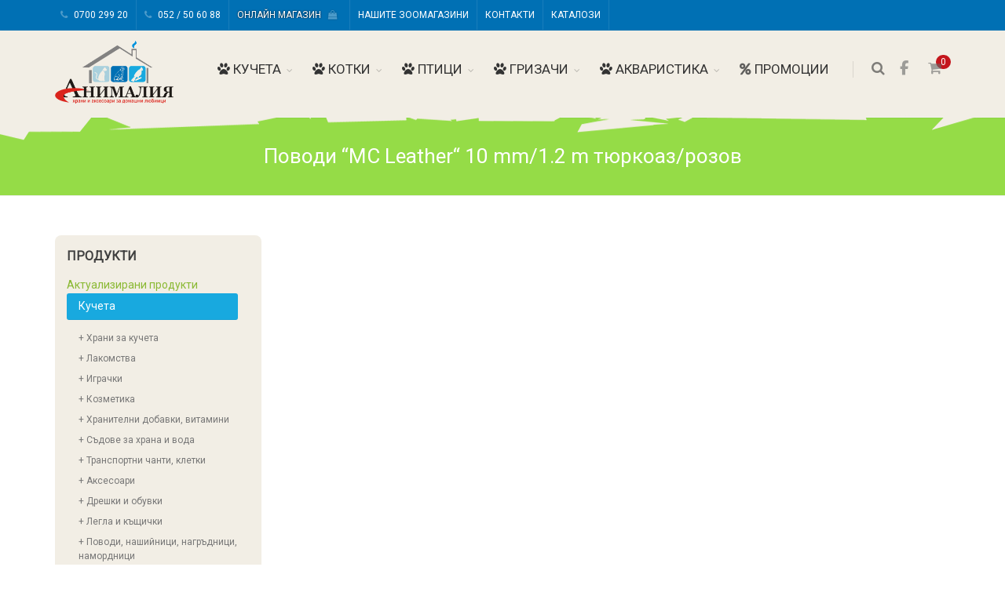

--- FILE ---
content_type: text/html; charset=windows-1251
request_url: https://www.animalia.bg/19383982.html
body_size: 10482
content:

<!DOCTYPE html>
<!--[if IE 8]>			<html class="ie ie8"> <![endif]-->
<!--[if IE 9]>			<html class="ie ie9"> <![endif]-->
<!--[if gt IE 9]><!-->	<html lang="BG"> <!--<![endif]-->
<head>
<meta http-equiv="Content-Type" content="text/html;" charset="windows-1251">
<meta name="viewport" content="width=device-width, maximum-scale=1, initial-scale=1, user-scalable=0" />
<title>Поводи “MC Leather“ 10 mm/1.2 m тюркоаз/розов</title>
<meta http-equiv="Content-Language" content="BG" />
<meta http-equiv="CACHE-CONTROL" content="PUBLIC" />
<meta http-equiv="EXPIRES" content="Mon, 02 Feb 2026 22:15:26 +0200" /><base href="https://www.animalia.bg" /><meta name="resource-type" content="document" />
<meta name="copyright" content="Copyright (C) 2004-2026" />
<meta name="language" content="BG" />
<meta name="webmaster" content="http://www.maksoft.net  MAKSOFT Net Sofia Bulgaria +359 2 846 46" />
<link rel="prev" href="https://www.animalia.bg/19383982.html" /><meta name="coverage" content="Worldwide" />
<!-- Facebook  Open Graph Meta Data -->
<meta property="og:title" content="Поводи “MC Leather“ 10 mm/1.2 m тюркоаз/розов -   Анималия - храни и аксесоари за вашите домашни любимци, зоохрани, кучета, котки, птици, рибки, гри..." />
<meta property="og:type" content="article" />
<meta property="og:image" content="https://www.animalia.bg/web/images/upload/623/harnais-reglable-mac-leather-fuchsia.jpg" />
<meta property="og:url" content="" />
<meta property="og:description" content="  Анималия - храни и аксесоари за вашите домашни любимци, зоохрани, кучета, котки, птици, рибки, гри..." />
<meta name="distribution" content="global" />
<meta name="rating" content="General" />
<meta name="robots" content="index,follow,all,noarchive" />
<link  rel="alternate" type="application/rss+xml" title="Анималия - храни и аксесоари за вашите домашни любимци" href="https://www.animalia.bg/rss.php" />
<!--  SiteID=623  n=19383982 PR:0 8.12 Mb  Pets-->
<script type="text/javascript" src="/lib/lib_functions.js" ></script>
<!-- load FLASH library to prevent BORDER arround flash //-->
<script src="/lib/lib_flash.js" type="text/javascript"></script>

<script src="https://ajax.googleapis.com/ajax/libs/jquery/1.12.4/jquery.min.js"></script>
<script src="https://ajax.googleapis.com/ajax/libs/jqueryui/1.12.1/jquery-ui.min.js"></script>
<script src="https://code.jquery.com/jquery-migrate-1.4.1.min.js"
        integrity="sha256-SOuLUArmo4YXtXONKz+uxIGSKneCJG4x0nVcA0pFzV0="
        crossorigin="anonymous"></script>

<script type="text/javascript" src="/lib/jquery/fancybox/jquery.fancybox-1.3.4.pack.js"></script>
<script type="text/javascript" src="/lib/jquery/jquery.cookie.js"></script>

<script type="text/javascript">
// Prevent jQuery conflicts with Prototype or other libraries
var $j = jQuery.noConflict();
</script>
	<!--<link href="https://www.maksoft.net/css/admin_classes.css" rel="stylesheet" type="text/css" />-->
    <link  href="/css/admin_classes.css" rel="stylesheet" type="text/css" />
<!-- header_inc -->
<!--
<link rel="stylesheet" type="text/css" href="/lib/jquery/fancybox/jquery.fancybox-1.3.4.css" media="screen"/>
//-->	
		
<style>
    .cc-banner .cc-message{
        flex:none !important;
    }
    .cc-compliance a{
        min-width: 65px !important;
        height: 37px !important; 
        border-radius: 5px !important;
    }
</style>

<link href="/web/assets/toastr/toastr.min.css" rel="stylesheet" type="text/css" />
<!-- font awesome -->
<link rel="stylesheet" href="https://cdnjs.cloudflare.com/ajax/libs/font-awesome/6.5.0/css/all.min.css" integrity="..." crossorigin="anonymous" referrerpolicy="no-referrer" />
<link rel="stylesheet" href="https://cdnjs.cloudflare.com/ajax/libs/font-awesome/6.5.0/css/v4-shims.min.css" integrity="..." crossorigin="anonymous" referrerpolicy="no-referrer" />

<!-- head css -->
<link rel="stylesheet" href="https://cdn.jsdelivr.net/npm/bootstrap@3.4.1/dist/css/bootstrap.min.css">
<link rel="stylesheet" href="https://ajax.googleapis.com/ajax/libs/jqueryui/1.12.1/jquery-ui.min.js">
<link rel="stylesheet" href="https://cdnjs.cloudflare.com/ajax/libs/font-awesome/6.5.2/css/all.min.css">
<link rel="stylesheet" href="https://cdn.jsdelivr.net/npm/bootstrap-icons@1.11.3/font/bootstrap-icons.css">
<link rel="stylesheet" href="https://cdn.jsdelivr.net/npm/aos@2.3.4/dist/aos.css">
<!-- head css -->
 <link href="/Templates/animaliashop/assets/plugins/bootstrap/css/bootstrap.min.css" rel="stylesheet" type="text/css" />
<link href="//netdna.bootstrapcdn.com/bootstrap/3.0.0/css/bootstrap-glyphicons.css" rel="stylesheet" type="text/css" />

<link href="https://fonts.googleapis.com/css?family=Roboto" rel="stylesheet">
<link href="/Templates/animaliashop/assets/css/essentials.css" rel="stylesheet" type="text/css" />
<link href="/Templates/animaliashop/assets/css/layout.css" rel="stylesheet" type="text/css" />
<link href="/Templates/animaliashop/assets/css/header-1.css" rel="stylesheet" type="text/css" />
<link href="/Templates/animaliashop/assets/css/layout-shop.css" rel="stylesheet" type="text/css" />
<link href="/Templates/animaliashop/assets/darktooltip/dist/darktooltip.css" rel="stylesheet" type="text/css" />
<link href="/Templates/animaliashop/assets/css/color_scheme/green.css" rel="stylesheet" type="text/css" id="color_scheme" />

<!-- REVOLUTION SLIDER -->
<link href="/Templates/animaliashop/assets/plugins/slider.revolution/css/extralayers.css" rel="stylesheet" type="text/css" />
<link href="/Templates/animaliashop/assets/plugins/slider.revolution/css/settings.css" rel="stylesheet" type="text/css" />

<!--<script async src="/Templates/animaliashop/assets/js/handlebars.min.js"></script>-->
</head>
    <body class="smoothscroll enable-animation">
        <div id="wrapper">
            <!-- Alert Success -->
    
<!-- Top Bar -->
<div id="topBar" class="dark">
    <div class="container">
        <!-- right -->
        <ul class="top-links list-inline pull-right">
        		</ul>
        <!-- left -->
        <ul class="top-links list-inline hidden-xs hidden-sm">
       
        			<li><a href="tel:070029920"><i class="fa fa-phone" aria-hidden="true"></i> 0700 299 20</a></li>
			<li><a href="tel:052506088"><i class="fa fa-phone" aria-hidden="true"></i> 052 / 50 60 88</a></li>
			<li><a href="#" target="_blank" style="text-shadow: 0px 0px 2px rgb(0, 0, 0);">Онлайн магазин &nbsp;&nbsp;<i class="fa fa-shopping-bag" aria-hidden="true"></i></a></li>
											<li>
					<a href="https://www.animalia.bg/zoomagazini.html">
					Нашите зоомагазини					</a>
			    </li>
								<li>
					<a href="https://www.animalia.bg/45294.html">
					Контакти					</a>
			    </li>
								<li>
					<a href="https://www.animalia.bg/19556444.html">
					Каталози					</a>
			    </li>
				        </ul>
        
		<button class="btn btn-mobile visible-xs visible-sm" data-toggle="collapse" data-target=".nav-head-collapse">
			<i class="fa fa-bars"></i>
		</button>
      
			<div class="navbar-collapse pull-left nav-head-collapse collapse">
				<nav class="nav-main">
					<ul id="topHead" class="nav nav-pills nav-main has-topBar visible-xs visible-sm">
						<li><a href="tel:070029920"><i class="fa fa-phone" aria-hidden="true"></i> 0700 299 20</a></li>
						<li><a href="tel:052506088"><i class="fa fa-phone" aria-hidden="true"></i> 052 / 50 60 88</a></li>
						<li><a href="#" target="_blank" style="text-shadow: 0px 0px 2px rgb(0, 0, 0);">Онлайн магазин &nbsp;&nbsp;<i class="fa fa-shopping-bag" aria-hidden="true"></i></a></li>
														<li>
								<a href="https://www.animalia.bg/zoomagazini.html">
								Нашите зоомагазини								</a>
							</li>
														<li>
								<a href="https://www.animalia.bg/45294.html">
								Контакти								</a>
							</li>
														<li>
								<a href="https://www.animalia.bg/19556444.html">
								Каталози								</a>
							</li>
												</ul>
				</nav>
			</div>

    </div>
</div>

<div id="header" class="sticky clearfix">
    <!-- Търсачка -->
    <div class="search-box over-header">
        <a id="closeSearch" href="#" class="glyphicon glyphicon-remove"></a>

        <form method="get" class="search-form" action="page.php">
            <input type="hidden" name="n" value="45296">
            <input type="hidden" name="SiteID" value="623">
            <input type="text" class="form-control" name="search" id="search" placeholder="Търсене в сайта" />
           
        </form>
    </div> 
    <!-- /Търсачка -->
    <!-- TOP NAV -->
    <header id="topNav" class="menu-strip">
        <div class="container">
            <!-- Mobile Menu -->
            <button class="btn btn-mobile" data-toggle="collapse" data-target=".nav-main-collapse">
                <i class="fa fa-bars"></i>
            </button>
            <!-- Бутони -->
            <ul class="pull-right nav nav-pills nav-second-main">
                <li class="search">
                    <a href="javascript:;">
                        <i class="fa fa-search"></i>
                    </a>
                </li>
                <li class="social-link">
					<a href="https://www.facebook.com/animalliyazoo/"><i class="fa fa-facebook"></i></a>
				</li>
            <li class="quick-cart">
    <a href="#">
        <span class="badge badge-aqua btn-xs badge-corner">0</span>
        <i class="fa fa-shopping-cart"></i> 
    </a>
    <div class="quick-cart-box">
    <h4>Кошница</h4>
    <div class="quick-cart-wrapper">
                <a class="text-center" href="#">
                <h6>Кошницата е празна</h6>
            </a>
                  </div>
    </div>
</li>
<!-- /Кошница -->
            </ul>
            <!-- Logo -->
            <a class="logo pull-left" href="https://www.animalia.bg/">
                <img src="/Templates/animaliashop/assets/images/logo_animalia_x2.png" alt="" />
            </a>

			<div class="navbar-collapse pull-right nav-main-collapse collapse">
				<nav class="nav-main">
					<ul id="topMain" class="nav nav-pills nav-main has-topBar">
																						<li class="dropdown">
												<a href="https://www.animalia.bg/45288.html" class="dropdown-toggle">
													<i class='fa fa-paw'></i> Кучета</a>
                       
                        <ul class="dropdown-menu"> 
                        <li><a href="https://www.animalia.bg/hrani-za-kucheta.html">Храни за кучета</a></li><li><a href="https://www.animalia.bg/45661.html">Лакомства</a></li><li><a href="https://www.animalia.bg/45670.html">Играчки </a></li><li><a href="https://www.animalia.bg/45663.html">Козметика</a></li><li><a href="https://www.animalia.bg/45662.html">Хранителни добавки, витамини</a></li><li><a href="https://www.animalia.bg/45664.html">Съдове за храна и вода</a></li><li><a href="https://www.animalia.bg/45665.html">Транспортни чанти, клетки</a></li><li><a href="https://www.animalia.bg/45666.html">Аксесоари</a></li><li><a href="https://www.animalia.bg/45671.html">Дрешки и обувки</a></li><li><a href="https://www.animalia.bg/45672.html">Легла и къщички</a></li><li><a href="https://www.animalia.bg/45667.html">Поводи, нашийници, нагръдници, намордници</a></li>								</ul>
										</li>
																					<li class="dropdown">
												<a href="https://www.animalia.bg/45289.html" class="dropdown-toggle">
													<i class='fa fa-paw'></i> Котки</a>
                       
                        <ul class="dropdown-menu"> 
                        <li><a href="https://www.animalia.bg/45674.html">Храни за котки</a></li><li><a href="https://www.animalia.bg/kozmetika-jivotni.html">Козметика</a></li><li><a href="https://www.animalia.bg/45680.html">Съдове за храна и вода</a></li><li><a href="https://www.animalia.bg/45677.html">Витамини, хранителни добавки и лакомства</a></li><li><a href="https://www.animalia.bg/45681.html">Транспортни чанти</a></li><li><a href="https://www.animalia.bg/45682.html">Легла, къщички</a></li><li><a href="https://www.animalia.bg/45683.html">Играчки, катерушки и други</a></li><li><a href="https://www.animalia.bg/45684.html">Тоалетни, постелки и ароматизатори</a></li><li><a href="https://www.animalia.bg/47162.html">Аксесоари</a></li>								</ul>
										</li>
																					<li class="dropdown">
												<a href="https://www.animalia.bg/45290.html" class="dropdown-toggle">
													<i class='fa fa-paw'></i> Птици</a>
                       
                        <ul class="dropdown-menu"> 
                        <li><a href="https://www.animalia.bg/45685.html">Храни</a></li><li><a href="https://www.animalia.bg/45686.html">Аксесоари</a></li><li><a href="https://www.animalia.bg/45687.html">Оборудване</a></li>								</ul>
										</li>
																					<li class="dropdown">
												<a href="https://www.animalia.bg/45291.html" class="dropdown-toggle">
													<i class='fa fa-paw'></i> Гризачи</a>
                       
                        <ul class="dropdown-menu"> 
                        <li><a href="https://www.animalia.bg/45690.html">Храни</a></li><li><a href="https://www.animalia.bg/45691.html">Аксесоари</a></li><li><a href="https://www.animalia.bg/45692.html">Оборудване</a></li><li><a href="https://www.animalia.bg/45693.html">Постелки</a></li>								</ul>
										</li>
																					<li class="dropdown">
												<a href="https://www.animalia.bg/60166.html" class="dropdown-toggle">
													<i class='fa fa-paw'></i> Акваристика</a>
                       
                        <ul class="dropdown-menu"> 
                        <li><a href="https://www.animalia.bg/210545.html">Аксесоари</a></li><li><a href="https://www.animalia.bg/210547.html">Оборудване</a></li><li><a href="https://www.animalia.bg/210549.html">Декорация</a></li><li><a href="https://www.animalia.bg/210548.html">Храни</a></li>								</ul>
										</li>
																				<li class="promo-btn"><a href="https://www.animalia.bg/46531.html"><i class='fa fa-percent blink_me'></i> ПРОМОЦИИ</a></li>
					</ul>
				</nav>
			</div>
        </div>
    </header>
</div>
<section class="page-header">
	<div class="container">

		<h1>Поводи “MC Leather“ 10 mm/1.2 m тюркоаз/розов</h1>

	</div>
</section><section>
	<div class="container">

		<div class="row">

			<!-- RIGHT -->
			<div class="col-lg-9 col-md-9 col-sm-9 col-lg-push-3 col-md-push-3 col-sm-push-3">
                

				<div class="sDelimeter"></div><div class="row"></div><div class="sDelimeter"></div>			</div>

			<!-- LEFT -->
			<div class="col-lg-3 col-md-3 col-sm-3 col-lg-pull-9 col-md-pull-9 col-sm-pull-9">

				<div class="side-nav margin-bottom-60">

	<div class="side-nav-head">
		<button class="fa fa-bars"></button>
		<h4>ПРОДУКТИ</h4>
	</div>
	<!-- <h5>Актуализирани ПРОДУКТИ</h5> -->
	<a href="https://www.animalia.bg/19458809.html">Актуализирани продукти</a>
	<ul class="list-group list-group-bordered list-group-noicon">
								<li class="list-group-item active">
					<a class="dropdown-toggle cats-title" href="https://www.animalia.bg/45288.html" style="color:#fff!important;">Кучета</a>
								<ul>				<li><a href="https://www.animalia.bg/hrani-za-kucheta.html">+ Храни за кучета</a></li><li><a href="https://www.animalia.bg/45661.html">+ Лакомства</a></li><li><a href="https://www.animalia.bg/45670.html">+ Играчки </a></li><li><a href="https://www.animalia.bg/45663.html">+ Козметика</a></li><li><a href="https://www.animalia.bg/45662.html">+ Хранителни добавки, витамини</a></li><li><a href="https://www.animalia.bg/45664.html">+ Съдове за храна и вода</a></li><li><a href="https://www.animalia.bg/45665.html">+ Транспортни чанти, клетки</a></li><li><a href="https://www.animalia.bg/45666.html">+ Аксесоари</a></li><li><a href="https://www.animalia.bg/45671.html">+ Дрешки и обувки</a></li><li><a href="https://www.animalia.bg/45672.html">+ Легла и къщички</a></li><li><a href="https://www.animalia.bg/45667.html">+ Поводи, нашийници, нагръдници, намордници</a></li>			</ul>
		</li>


							<li class="list-group-item active">
					<a class="dropdown-toggle cats-title" href="https://www.animalia.bg/45289.html" style="color:#fff!important;">Котки</a>
								<ul>				<li><a href="https://www.animalia.bg/45674.html">+ Храни за котки</a></li><li><a href="https://www.animalia.bg/kozmetika-jivotni.html">+ Козметика</a></li><li><a href="https://www.animalia.bg/45680.html">+ Съдове за храна и вода</a></li><li><a href="https://www.animalia.bg/45677.html">+ Витамини, хранителни добавки и лакомства</a></li><li><a href="https://www.animalia.bg/45681.html">+ Транспортни чанти</a></li><li><a href="https://www.animalia.bg/45682.html">+ Легла, къщички</a></li><li><a href="https://www.animalia.bg/45683.html">+ Играчки, катерушки и други</a></li><li><a href="https://www.animalia.bg/45684.html">+ Тоалетни, постелки и ароматизатори</a></li><li><a href="https://www.animalia.bg/47162.html">+ Аксесоари</a></li>			</ul>
		</li>


							<li class="list-group-item active">
					<a class="dropdown-toggle cats-title" href="https://www.animalia.bg/45290.html" style="color:#fff!important;">Птици</a>
								<ul>				<li><a href="https://www.animalia.bg/45685.html">+ Храни</a></li><li><a href="https://www.animalia.bg/45686.html">+ Аксесоари</a></li><li><a href="https://www.animalia.bg/45687.html">+ Оборудване</a></li>			</ul>
		</li>


							<li class="list-group-item active">
					<a class="dropdown-toggle cats-title" href="https://www.animalia.bg/45291.html" style="color:#fff!important;">Гризачи</a>
								<ul>				<li><a href="https://www.animalia.bg/45690.html">+ Храни</a></li><li><a href="https://www.animalia.bg/45691.html">+ Аксесоари</a></li><li><a href="https://www.animalia.bg/45692.html">+ Оборудване</a></li><li><a href="https://www.animalia.bg/45693.html">+ Постелки</a></li>			</ul>
		</li>


							<li class="list-group-item active">
					<a class="dropdown-toggle cats-title" href="https://www.animalia.bg/60166.html" style="color:#fff!important;">Акваристика</a>
								<ul>				<li><a href="https://www.animalia.bg/210545.html">+ Аксесоари</a></li><li><a href="https://www.animalia.bg/210547.html">+ Оборудване</a></li><li><a href="https://www.animalia.bg/210549.html">+ Декорация</a></li><li><a href="https://www.animalia.bg/210548.html">+ Храни</a></li>			</ul>
		</li>


							<li class="list-group-item active">
					<a class="dropdown-toggle cats-title" href="https://www.animalia.bg/19571613.html" style="color:#fff!important;">Tatrapet Скрачер картон 23/21/17 см</a>
								</li>											

	</ul>

</div>
			</div>

		</div>

	</div>
</section>
<!--<div class="container">
				<div class="row">
					<ol>
						<a href="https://www.animalia.bg/" class='nav_links' title="Борса Анималия- на едро храни за кучета, котки, птици, гризачи, рибки">Начало</a>&nbsp;/&nbsp;<a itemprop="url" href="https://www.animalia.bg/45296.html"  class="nav_links" title=""><span itemprop="name">Продукти</span></a>&nbsp;/&nbsp;<a itemprop="url" href="https://www.animalia.bg/45288.html"  class="nav_links" title="Борса Анималия- Храни за кучета на едро"><span itemprop="name">Кучета</span></a>&nbsp;/&nbsp;<a itemprop="url" href="https://www.animalia.bg/45667.html"  class="nav_links" title=""><span itemprop="name">Поводи, нашийници, нагръдници, намордници</span></a>&nbsp;/&nbsp;<a itemprop="url" href="https://www.animalia.bg/19461144.html"  class="nav_links" title=""><span itemprop="name">Нагръдници и комплекти</span></a>&nbsp;/&nbsp;<a itemprop="url" href="https://www.animalia.bg/166952.html"  class="nav_links" title=""><span itemprop="name">Нагръдници “MC Leather“ 10 mm /видове/</span></a>&nbsp;/&nbsp;Поводи “MC Leather“ 10 mm/1.2 m тюркоаз/розов						
					</ol>
				</div>
</div>-->

			<div class="alert alert-transparent bordered-bottom nomargin bordered-top">
				<div class="container">

					<div class="row">

						<div class="col-md-9 col-sm-12"><!-- left text -->
							<!-- <h3>Обадете се сега на <span><strong>0894 456 108</strong></span> и станете наш партньор!</h3> -->
							<h3>Обадете се сега на <span><strong>0700 299 20</strong></span> или <span><strong>052 / 50 60 88</strong></span> и станете наш партньор!</h3>
						</div><!-- /left text -->

						
						<div class="col-md-3 col-sm-12 text-right"><!-- right btn -->
							<a href="https://www.animalia.bg/234153.html" class="btn btn-primary btn-lg blink_me_btn">ВИЖТЕ УСЛОВИЯТА</a>
						</div><!-- /right btn -->

					</div>

				</div>
			</div><section class="featured pastelgreen">
	<div class="container">

		<h2 class="owl-featured noborder text-center"><strong>ТОП ПРОДУКТИ</strong></h2>
		<div class="owl-carousel featured nomargin owl-padding-10" data-plugin-options='{"singleItem": false, "items": "4", "stopOnHover":false, "autoPlay":3000, "autoHeight": false, "navigation": true, "pagination": false}'>

			
			<div class="shop-item nomargin">

				<div class="thumbnail">
					<a class="shop-item-image" href="https://www.animalia.bg/19425982.html">
															<img class="img-responsive" src="/img_preview.php?image_file=web/images/upload/623/mio-aloeveral-305;.png&img_width=200px" alt="MIO COMPACT Бентонит бял 5 л" />
														</a>
				

				</div>

				<div class="shop-item-summary text-center">
					<h4><a href="https://www.animalia.bg/19425982.html">MIO COMPACT Бентонит бял 5 л</a></h4>
				</div>

				<div class="shop-item-buttons text-center">
                				</div>

			</div>

			
			<div class="shop-item nomargin">

				<div class="thumbnail">
					<a class="shop-item-image" href="https://www.animalia.bg/19425983.html">
															<img class="img-responsive" src="/img_preview.php?image_file=web/images/upload/623/bebek-pudral-305;10lt.png&img_width=200px" alt="MIO COMPACT бентонит бял 10 л" />
														</a>
				

				</div>

				<div class="shop-item-summary text-center">
					<h4><a href="https://www.animalia.bg/19425983.html">MIO COMPACT бентонит бял 10 л</a></h4>
				</div>

				<div class="shop-item-buttons text-center">
                				</div>

			</div>

			
			<div class="shop-item nomargin">

				<div class="thumbnail">
					<a class="shop-item-image" href="https://www.animalia.bg/19476820.html">
															<img class="img-responsive" src="/img_preview.php?image_file=web/images/upload/623/Grain_Free_Chicken_150g.jpg&img_width=200px" alt="NATURO 150 грама /видове/за стек 7 бр./" />
														</a>
				

				</div>

				<div class="shop-item-summary text-center">
					<h4><a href="https://www.animalia.bg/19476820.html">NATURO 150 грама /видове/за стек 7 бр./</a></h4>
				</div>

				<div class="shop-item-buttons text-center">
                				</div>

			</div>

			
			<div class="shop-item nomargin">

				<div class="thumbnail">
					<a class="shop-item-image" href="https://www.animalia.bg/19476825.html">
															<img class="img-responsive" src="/img_preview.php?image_file=web/images/upload/623/Beef_with_Chicken_Jelly_Can_390g.jpg&img_width=200px" alt="Naturo 390 гр. видове" />
														</a>
				

				</div>

				<div class="shop-item-summary text-center">
					<h4><a href="https://www.animalia.bg/19476825.html">Naturo 390 гр. видове</a></h4>
				</div>

				<div class="shop-item-buttons text-center">
                				</div>

			</div>

			
			<div class="shop-item nomargin">

				<div class="thumbnail">
					<a class="shop-item-image" href="https://www.animalia.bg/19476831.html">
															<img class="img-responsive" src="/img_preview.php?image_file=web/images/upload/623/Naturo_Chicken_-_Lamb_Tray_400g.jpg&img_width=200px" alt="NATURO 400 грама /видове/ 7 бр./стек" />
														</a>
				

				</div>

				<div class="shop-item-summary text-center">
					<h4><a href="https://www.animalia.bg/19476831.html">NATURO 400 грама /видове/ 7 бр./стек</a></h4>
				</div>

				<div class="shop-item-buttons text-center">
                				</div>

			</div>

			
			<div class="shop-item nomargin">

				<div class="thumbnail">
					<a class="shop-item-image" href="https://www.animalia.bg/19480627.html">
															<img class="img-responsive" src="/img_preview.php?image_file=web/images/upload/623/chickmousse-plain.jpg&img_width=200px" alt="NATURO Cat Chicken Mousse 85g /видове/за стек 8 бр./" />
														</a>
				

				</div>

				<div class="shop-item-summary text-center">
					<h4><a href="https://www.animalia.bg/19480627.html">NATURO Cat Chicken Mousse 85g /видове/за стек 8 бр./</a></h4>
				</div>

				<div class="shop-item-buttons text-center">
                				</div>

			</div>

			
		</div>

	</div>
</section>
			<div class="alert alert-transparent bordered-bottom nomargin">
				<div class="container">

					<div class="row">
					
						<div class="col-sm-12"><!-- left text -->
							<h3>Доставката до адрес в цялата страна е БЕЗПЛАТНА при направена поръчка на стойност над 100 лв!</h3>
						</div><!-- /left text -->
						
						<!-- <div class="col-md-3 col-sm-12 text-right">
							<a href="http://animaliaonline.com" class="btn btn-info btn-lg" target="_blank"><i class="fa fa-shopping-bag" aria-hidden="true"></i> КЪМ ОНЛАЙН МАГАЗИНА</a>
						</div> -->
						<!-- /right btn -->

					</div>

				</div>
			</div>			<!-- FOOTER -->
			<div class="breadcrumbs" style="text-align:center;"><a href="https://www.animalia.bg/" class='nav_links' title="Борса Анималия- на едро храни за кучета, котки, птици, гризачи, рибки">Начало</a>&nbsp;/&nbsp;<a itemprop="url" href="https://www.animalia.bg/45296.html"  class="nav_links" title=""><span itemprop="name">Продукти</span></a>&nbsp;/&nbsp;<a itemprop="url" href="https://www.animalia.bg/45288.html"  class="nav_links" title="Борса Анималия- Храни за кучета на едро"><span itemprop="name">Кучета</span></a>&nbsp;/&nbsp;<a itemprop="url" href="https://www.animalia.bg/45667.html"  class="nav_links" title=""><span itemprop="name">Поводи, нашийници, нагръдници, намордници</span></a>&nbsp;/&nbsp;<a itemprop="url" href="https://www.animalia.bg/19461144.html"  class="nav_links" title=""><span itemprop="name">Нагръдници и комплекти</span></a>&nbsp;/&nbsp;<a itemprop="url" href="https://www.animalia.bg/166952.html"  class="nav_links" title=""><span itemprop="name">Нагръдници “MC Leather“ 10 mm /видове/</span></a>&nbsp;/&nbsp;Поводи “MC Leather“ 10 mm/1.2 m тюркоаз/розов<div>			<footer id="footer">
				<div class="container">

					<div class="row margin-top-20 margin-bottom-20 size-13">

						<!-- col #1 -->
						<div class="col-md-4">

							<h4 class="letter-spacing-1">За Анималия</h4>
							<p>Ние сме склад на едро за храни и аксесоари за домашни любимци. Компанията внася стоки от редица водещи европейски производители, на които сме изключителни представители за България.</p>

<div class="clearfix">


														<a href="https://www.facebook.com/animaliyazoo" class="social-icon social-icon-sm social-icon-border social-facebook pull-left" data-toggle="tooltip" data-placement="top" title="Facebook">
									<i class="icon-facebook"></i>
									<i class="icon-facebook"></i>
								</a>
					
								<a href="/rss.php" class="social-icon social-icon-sm social-icon-border social-rss pull-left" data-toggle="tooltip" data-placement="top" title="Rss">
									<i class="icon-rss"></i>
									<i class="icon-rss"></i>
								</a>

							</div>
						</div>
						<!-- /col #1 -->

						<!-- col #2 -->
						<div class="col-md-8 fa-blue">

							<div class="row">

								<div class="col-md-4">
                                
									<h4 class="letter-spacing-1">Навигация</h4>
									<ul class="list-unstyled footer-list half-paddings">
																						<li >
												<a class="block" href="https://www.animalia.bg/zoomagazini.html" >
            <i class='fa fa-paw'></i> Нашите зоомагазини</a>

										</li>
																					<li >
												<a class="block" href="https://www.animalia.bg/45294.html" >
            <i class='fa fa-paw'></i> Контакти</a>

										</li>
																					<li >
												<a class="block" href="https://www.animalia.bg/19556444.html" >
            <i class='fa fa-paw'></i> Каталози</a>

										</li>
																																<li >
												<a class="block" href="https://www.animalia.bg/partniori.html" >
            <i class='fa fa-paw'></i> Партньори</a>

										</li>
																			</ul>
								</div>
                      

								<div class="col-md-4">
                                     
									<h4 class="letter-spacing-1">За клиенти на едро</h4>
									<ul class="list-unstyled footer-list half-paddings">
										<li><a href="#" class="block" data-toggle="modal" data-target="#LoginForm"><i class='fa fa-paw'></i> Вход</a></li>
            							<li><a href="#" class="block" data-toggle="modal" data-target="#RegistrationForm"><i class='fa fa-paw'></i> Регистрация</a></li>
									</ul>

								</div>

								<div class="col-md-4">
									<h4 class="letter-spacing-1">Връзка с нас</h4>
									<p><i class="fa fa-map-marker" aria-hidden="true"></i> гр.Варна, район В. Варненчик, склад - ул. "Димитър Пешев" 46 /срещу Явор, зад Метро/</p>
                                    <a href="tel:070029920"><i class="fa fa-phone" aria-hidden="true"></i><strong> 0700 299 20</strong></a><br>
                                    <a href="tel:052506088"><i class="fa fa-phone" aria-hidden="true"></i><strong> 052 / 50 60 88</strong></a><br><br>
                                    <p> София и региона:</p>
                                    <a href="tel:0890110988"><i class="fa fa-phone" aria-hidden="true"></i><strong> 0890 110 988</strong></a>

								</div>

							</div>

						</div>
						<!-- /col #2 -->

					</div>

				</div>



				<div class="copyright">
					<div class="container">
						<ul class="pull-right nomargin list-inline mobile-block">
							<li>Уеб дизайн и поддръжка: <a href="https://maksoft.net">Максофт</a></li>
						</ul>

						&copy; 2009-2026 Анималия
					</div>
				</div>


			</footer>
            
            	<!-- /FOOTER -->
            
<div id="RegistrationForm" class="modal fade" tabindex="-1" role="dialog" aria-labelledby="RegistrationFormLabel" aria-hidden="true">
	<div class="modal-dialog">
		<div class="modal-content">

			<!-- Modal Header -->
			<div class="modal-header">
				<button type="button" class="close" data-dismiss="modal" aria-label="Close"><span aria-hidden="true">&times;</span></button>
				<h4 class="modal-title" id="RegistrationFormLabel"><i class="fa fa-users"></i> Регистрация за търговци</h4>
			</div>

			<!-- Modal Body -->
			<div class="modal-body">
           
           		<!-- <div class="alert alert-warning margin-bottom-30">
					АКО НЕ СТЕ ТЪРГОВЕЦ МОЖЕ ДА ПОСЕТИТЕ НАШИЯТ <a href="http://animaliaonline.com">ОНЛАЙН МАГАЗИН</a>
				</div> -->
            
                
            <form method="post" action="/form-cms.php?n=47323&SiteID=623 ">
                <fieldset class="nomargin">
                    <label class="input margin-bottom-10">
                        <input type="text" placeholder="Фирма*" class="form-control" required="" name="Name" id="Name">
                    </label>
                    <label class="input margin-bottom-10">
                        <input type="text" placeholder="Булстат*" class="form-control" required="" name="Bulstat" id="Bulstat">
                    </label>
                    <label class="input margin-bottom-10">
                        <input type="text" placeholder="Град*" class="form-control" required="" name="Grad" id="Grad">
                    </label>
                    <label class="input margin-bottom-10">
                        <input type="text" placeholder="Имейл*" class="form-control" required="" name="EMail" id="EMail">
                    </label>
                    <label class="input margin-bottom-10">
                        <input type="text" placeholder="Телефон*" class="form-control" required="" name="Phone" id="Phone">
                    </label>
                    <label class="select margin-bottom-10 margin-top-20">
                            Дейност*
                            <select class="form-control" placeholder="Дейност" name="Deinost">
                            <option selected="" value="Склад">Склад</option>
                            <option value="Разносна търговия">Разносна търговия</option>
                            <option value="Интернет сайт">Интернет сайт</option>
                            <option value="Зоомагазин">Зоомагазин</option>
                            <option value="Магазин">Магазин</option>
                            </select>
                    </label>
                    <div class="form-group">
                      <label for="comment">Допълнителна информация:</label>
                      <textarea class="form-control" rows="5" id="comment" name="Informacia"></textarea>
                    </div>
                    
                </fieldset>
                <script>
window.onload = function() {
  var recaptcha = document.forms["form1"]["g-recaptcha-response"];
  recaptcha.required = true;
  recaptcha.oninvalid = function(e) {
    // do something
    alert("Please click to confirm you are human!");
  }
}

</script>
<!--<style>
div.g-recaptcha div {
  margin: 0 auto;
}
</style>-->
 <div class="g-recaptcha" data-sitekey="6Ld_qxUTAAAAAAZHyke_hKteBnli2kY1tts5TKvd" data-callback="onReCaptchaSuccess"></div> <script src='https://www.google.com/recaptcha/api.js?hl=bg'></script>
<script>
var HEADER_HEIGHT = 0; // Height of header/menu fixed if exists
var isIOS = /iPhone|iPad|iPod/i.test(navigator.userAgent);
var grecaptchaPosition;

var isScrolledIntoView = function (elem) {
  var elemRect = elem.getBoundingClientRect();
  var isVisible = (elemRect.top - HEADER_HEIGHT >= 0 && elemRect.bottom <= window.innerHeight);
  
  return isVisible;
};

if (isIOS) {
  var recaptchaElements = document.querySelectorAll('.g-recaptcha');

  window.addEventListener('scroll', function () {
    Array.prototype.forEach.call(recaptchaElements, function (element) {
      if (isScrolledIntoView(element)) {
        grecaptchaPosition = document.documentElement.scrollTop || document.body.scrollTop;
      }
    });
  }, false);
}

var onReCaptchaSuccess = function () {
  if (isIOS && grecaptchaPosition !== undefined) {
    window.scrollTo(0, grecaptchaPosition);
  }
};
</script>
                <div class="row top-buffer">
                    <button type="submit" name="Submit" class="btn btn-primary btn-lg"><i class="fa fa-check"></i> Изпрати</button>
                </div>

                <input name="ConfText" type="hidden" id="ConfText" value="Запитването Ви е обработено!">
                <input name="n" type="hidden" id="n" value="47323">
                <input name="SiteID" type="hidden" id="SiteID" value=" 623 ">
                <input name="ToMail" type="hidden" id="ToMail" value="  ">
                <input name="conf_page" type="hidden" id="conf_page " value="/page.php?n=19383982&SiteID=623&sent=1 ">
                <input name="Form" type="hidden" id="Form" value=" Animaliia-Povodi “MC Leather“ 10 mm/1.2 m tiurkoaz/rozov">
                <div class="verify-hidden">
                    <input name="verify" type="text">
                </div>
            </form>
            <style>
                .verify-hidden {
                    display: none;
                }
            </style>
			</div>

		</div>
	</div>
</div>	

<div id="LoginForm" class="modal fade" tabindex="-1" role="dialog" aria-labelledby="LoginFormLabel" aria-hidden="true">
	<div class="modal-dialog">
		<div class="modal-content">

			<!-- Modal Header -->
			<div class="modal-header">
				<button type="button" class="close" data-dismiss="modal" aria-label="Close"><span aria-hidden="true">&times;</span></button>
				<h4 class="modal-title" id="LoginFormLabel"><i class="fa fa-sign-in" aria-hidden="true"></i> Вход за търговци</h4>
			</div>

			<!-- Modal Body -->
			<div class="modal-body">
           		<!-- <div class="alert alert-warning margin-bottom-30">
					АКО НЕ СТЕ ТЪРГОВЕЦ МОЖЕ ДА ПОСЕТИТЕ НАШИЯТ <a href="http://animaliaonline.com">ОНЛАЙН МАГАЗИН</a>
				</div> -->
            <form action="/web/admin/login.php" method="post" class="sky-form login-form">
     <input name="n" type="hidden" id="n" value="19383982">
    <input name="SiteID" type="hidden" id="SiteID" value="623">
  <fieldset class="nomargin no-padding">
      <label class="input margin-bottom-10"> <i class="ico-append fa fa-envelope"></i>
          <input name="username" required type="text" placeholder="Потребителско име">
      </label>
    <label class="input margin-bottom-10"> <i class="ico-append fa fa-lock"></i>
          <input name="pass" required type="password" placeholder="Парола">
    </label>
    <div class="clearfix note margin-bottom-30"> <a class="pull-right" href="#" data-toggle="modal" data-target="#ForgetPassForm">Забравена парола?</a> </div>
<!--    <label class="checkbox weight-300">
      <input type="checkbox" name="checkbox-inline">
      <i></i> Запомни ме </label>-->
  </fieldset>
<div class="margin-bottom-20">
    <button type="submit" class="btn btn-success noradius pull-right"><i class="fa fa-check"></i> ВХОД</button>
</div>
</form>
            
			</div>

		</div>
	</div>
</div>	

<div id="ForgetPassForm" class="modal fade" tabindex="-1" role="dialog" aria-labelledby="ForgetPassFormLabel" aria-hidden="true">
	<div class="modal-dialog">
		<div class="modal-content">

			<!-- Modal Header -->
			<div class="modal-header">
				<button type="button" class="close" data-dismiss="modal" aria-label="Close"><span aria-hidden="true">&times;</span></button>
				<h4 class="modal-title" id="ForgetPassFormLabel">Забравена парола</h4>
			</div>

			<!-- Modal Body -->
			<div class="modal-body">

                <form method="post" enctype="multipart/form-data" class="sky-form login-form" name="script_form" id="script_form" ); >
    <div class="message_warning" align=center id="message_warning">Моля въведете валиден e-mail адрес, използван при регистрацията ви !</div>    <input name="EMail_reg" type="text" size="50">
 
<div class="margin-bottom-20">
    <button type="submit" class="btn btn-success noradius pull-right" name="Submit"><i class="fa fa-check"></i> Изпрати</button>
</div>
</form>

            
			</div>

		</div>
	</div>
</div>	

<!--<div id="shopLoadModal" class="modal fade in" data-autoload="true" data-autoload-delay="2000" style="display: block; padding-right: 17px;">
				<div class="modal-dialog modal-full">
					<div class="modal-content" style="background-image:url('assets/images/misc/shop/shop_modal.jpg');">

						<div class="modal-header noborder">
							<button type="button" class="close" data-dismiss="modal" aria-label="Close"><span aria-hidden="true">&times;</span></button>
						</div>

						<div class="modal-body">

							<div class="block-content">

								<img src="assets/images/logo-footer-dark.png" alt="">
								<p class="size-13 margin-bottom-20 margin-top-30">Франчайз.</p>

								<div class="inline-search clearfix margin-bottom-20">
									<form action="php/newsletter.php" method="post" class="validate nomargin" data-success="Subscribed! Thank you!" data-toastr-position="bottom-right" novalidate>

										<input placeholder="Email Address" id="shop_email" name="shop_email" class="serch-input required" type="search">
										<button type="submit">
											<i class="fa fa-check"></i>
										</button>
									<input name="is_ajax" value="true" type="hidden"></form>
								</div>

								<div class="size-11 text-left">
									<label class="checkbox pull-left">
										<input class="loadModalHide" type="checkbox">
										<i></i> <span class="weight-300">Don't show this popup again</span>
									</label>

								</div>

							</div>

						</div>

					</div>
				</div>
			</div>-->        </div>
        <a href="#" id="toTop"></a>
        
        <!--
        <div id="preloader">
            <div class="inner">
                      <div class="sk-double-bounce">
						<div class="sk-child sk-double-bounce1"></div>
						<div class="sk-child sk-double-bounce2"></div>
					  </div>
            </div>
        </div>
        -->
        
        <script src="https://ajax.googleapis.com/ajax/libs/jquery/1.12.4/jquery.min.js"></script>
        <script type="text/javascript">
            var plugin_path = '/Templates/animaliashop/assets/plugins/';
/*            jQuery(document).ready(function(){
                var $ = jQuery;
                $.each($("[type=submit]"), function() {
                    var el= this;
                    $(this).mouseover(function(){
                        $(this).addClass("animated flipInY");
                    });
                    $(this).mouseout(function(){
                         setTimeout(function() { 
                            $(el).removeClass("animated flipInY");
                       }, 2000);
                    });
                  }
                );
            });*/
        </script>
        <script type="text/javascript" src="/Templates/animaliashop/assets/js/scripts.js"></script>
        <script type="text/javascript" src="/Templates/animaliashop/assets/darktooltip/dist/jquery.darktooltip.js"></script>
        <script type="text/javascript" src="/Templates/animaliashop/assets/js/view/settings.shop.js"></script>
        
        <script src="http://code.jquery.com/ui/1.12.1/jquery-ui.min.js" integrity="sha256-VazP97ZCwtekAsvgPBSUwPFKdrwD3unUfSGVYrahUqU=" crossorigin="anonymous"></script>
        <script src="/Templates/ra/js/jquery-confirm.min.js"></script>
        <script src="web/assets/js/notify.min.js"></script>
        
		<!-- REVOLUTION SLIDER -->
		<script type="text/javascript" src="/Templates/animaliashop/assets/plugins/slider.revolution/js/jquery.themepunch.tools.min.js"></script>
		<script type="text/javascript" src="/Templates/animaliashop/assets/plugins/slider.revolution/js/jquery.themepunch.revolution.min.js"></script>
		<script type="text/javascript" src="/Templates/animaliashop/assets/js/view/settings.revolution_slider.js"></script>

        <script>
            jQuery(document).ready(function(){
                            });
        </script>
        
<script type="text/javascript" src="/web/assets/toastr/toastr.js"></script>
<script type='text/javascript' src='//cdn.datatables.net/1.10.15/js/jquery.dataTables.min.js'></script>
<script src="https://cdnjs.cloudflare.com/ajax/libs/handlebars.js/4.0.6/handlebars.min.js" integrity="sha256-1O3BtOwnPyyRzOszK6P+gqaRoXHV6JXj8HkjZmPYhCI=" crossorigin="anonymous"></script>
<!-- footer js -->
<script src="https://cdn.jsdelivr.net/npm/bootstrap@3.4.1/dist/js/bootstrap.min.js"></script>
<script src="https://ajax.googleapis.com/ajax/libs/jquery/1.12.4/jquery.min.js"></script>
<script src="https://ajax.googleapis.com/ajax/libs/jqueryui/1.12.1/jquery-ui.min.js"></script>
<script src="https://code.jquery.com/jquery-migrate-1.4.1.min.js"></script>
<script src="https://cdn.jsdelivr.net/npm/aos@2.3.4/dist/aos.js"></script>
<script src="/lib/jquery/fancybox/jquery.fancybox-1.3.4.pack.js"></script>
<!-- footer js -->
         <script>
(function () {

    document.addEventListener('click', function (e) {

        var btn = e.target.closest('.js-add-product');
        if (!btn) return;

        var form = btn.closest('form');
        if (!form) return;

        e.preventDefault();

        // legacy hook
        if (typeof window.populate_inputs === 'function') {
            try {
                window.populate_inputs();
            } catch (err) {
                console.warn('populate_inputs error:', err);
            }
        }

        form.submit();

    }, true);

})();
</script>

        <script>
            jQuery(function ($) {

                var $cart = $('.quick-cart');

                if (!$cart.length) return;

                // toggle on click
                $cart.on('click', '> a', function (e) {
                    e.preventDefault();
                    e.stopPropagation();

                    $cart.toggleClass('open');
                    $cart.find('.quick-cart-box').toggle();
                });

                // close on outside click
                $(document).on('click', function () {
                    $cart.removeClass('open');
                    $cart.find('.quick-cart-box').hide();
                });

            });
            </script>

            <script>
            jQuery(function ($) {

                $('.toggle > label').on('click', function (e) {
                    e.preventDefault();

                    var $toggle = $(this).closest('.toggle');

                    // close others
                    $('.toggle').not($toggle).removeClass('active')
                        .find('.toggle-content').slideUp(200);

                    // toggle current
                    $toggle.toggleClass('active');
                    $toggle.find('.toggle-content').slideToggle(200);
                });

            });
            </script>


	</body>
</html>



--- FILE ---
content_type: text/html; charset=utf-8
request_url: https://www.google.com/recaptcha/api2/anchor?ar=1&k=6Ld_qxUTAAAAAAZHyke_hKteBnli2kY1tts5TKvd&co=aHR0cHM6Ly93d3cuYW5pbWFsaWEuYmc6NDQz&hl=bg&v=N67nZn4AqZkNcbeMu4prBgzg&size=normal&anchor-ms=20000&execute-ms=30000&cb=kt2zivft2gi5
body_size: 49709
content:
<!DOCTYPE HTML><html dir="ltr" lang="bg"><head><meta http-equiv="Content-Type" content="text/html; charset=UTF-8">
<meta http-equiv="X-UA-Compatible" content="IE=edge">
<title>reCAPTCHA</title>
<style type="text/css">
/* cyrillic-ext */
@font-face {
  font-family: 'Roboto';
  font-style: normal;
  font-weight: 400;
  font-stretch: 100%;
  src: url(//fonts.gstatic.com/s/roboto/v48/KFO7CnqEu92Fr1ME7kSn66aGLdTylUAMa3GUBHMdazTgWw.woff2) format('woff2');
  unicode-range: U+0460-052F, U+1C80-1C8A, U+20B4, U+2DE0-2DFF, U+A640-A69F, U+FE2E-FE2F;
}
/* cyrillic */
@font-face {
  font-family: 'Roboto';
  font-style: normal;
  font-weight: 400;
  font-stretch: 100%;
  src: url(//fonts.gstatic.com/s/roboto/v48/KFO7CnqEu92Fr1ME7kSn66aGLdTylUAMa3iUBHMdazTgWw.woff2) format('woff2');
  unicode-range: U+0301, U+0400-045F, U+0490-0491, U+04B0-04B1, U+2116;
}
/* greek-ext */
@font-face {
  font-family: 'Roboto';
  font-style: normal;
  font-weight: 400;
  font-stretch: 100%;
  src: url(//fonts.gstatic.com/s/roboto/v48/KFO7CnqEu92Fr1ME7kSn66aGLdTylUAMa3CUBHMdazTgWw.woff2) format('woff2');
  unicode-range: U+1F00-1FFF;
}
/* greek */
@font-face {
  font-family: 'Roboto';
  font-style: normal;
  font-weight: 400;
  font-stretch: 100%;
  src: url(//fonts.gstatic.com/s/roboto/v48/KFO7CnqEu92Fr1ME7kSn66aGLdTylUAMa3-UBHMdazTgWw.woff2) format('woff2');
  unicode-range: U+0370-0377, U+037A-037F, U+0384-038A, U+038C, U+038E-03A1, U+03A3-03FF;
}
/* math */
@font-face {
  font-family: 'Roboto';
  font-style: normal;
  font-weight: 400;
  font-stretch: 100%;
  src: url(//fonts.gstatic.com/s/roboto/v48/KFO7CnqEu92Fr1ME7kSn66aGLdTylUAMawCUBHMdazTgWw.woff2) format('woff2');
  unicode-range: U+0302-0303, U+0305, U+0307-0308, U+0310, U+0312, U+0315, U+031A, U+0326-0327, U+032C, U+032F-0330, U+0332-0333, U+0338, U+033A, U+0346, U+034D, U+0391-03A1, U+03A3-03A9, U+03B1-03C9, U+03D1, U+03D5-03D6, U+03F0-03F1, U+03F4-03F5, U+2016-2017, U+2034-2038, U+203C, U+2040, U+2043, U+2047, U+2050, U+2057, U+205F, U+2070-2071, U+2074-208E, U+2090-209C, U+20D0-20DC, U+20E1, U+20E5-20EF, U+2100-2112, U+2114-2115, U+2117-2121, U+2123-214F, U+2190, U+2192, U+2194-21AE, U+21B0-21E5, U+21F1-21F2, U+21F4-2211, U+2213-2214, U+2216-22FF, U+2308-230B, U+2310, U+2319, U+231C-2321, U+2336-237A, U+237C, U+2395, U+239B-23B7, U+23D0, U+23DC-23E1, U+2474-2475, U+25AF, U+25B3, U+25B7, U+25BD, U+25C1, U+25CA, U+25CC, U+25FB, U+266D-266F, U+27C0-27FF, U+2900-2AFF, U+2B0E-2B11, U+2B30-2B4C, U+2BFE, U+3030, U+FF5B, U+FF5D, U+1D400-1D7FF, U+1EE00-1EEFF;
}
/* symbols */
@font-face {
  font-family: 'Roboto';
  font-style: normal;
  font-weight: 400;
  font-stretch: 100%;
  src: url(//fonts.gstatic.com/s/roboto/v48/KFO7CnqEu92Fr1ME7kSn66aGLdTylUAMaxKUBHMdazTgWw.woff2) format('woff2');
  unicode-range: U+0001-000C, U+000E-001F, U+007F-009F, U+20DD-20E0, U+20E2-20E4, U+2150-218F, U+2190, U+2192, U+2194-2199, U+21AF, U+21E6-21F0, U+21F3, U+2218-2219, U+2299, U+22C4-22C6, U+2300-243F, U+2440-244A, U+2460-24FF, U+25A0-27BF, U+2800-28FF, U+2921-2922, U+2981, U+29BF, U+29EB, U+2B00-2BFF, U+4DC0-4DFF, U+FFF9-FFFB, U+10140-1018E, U+10190-1019C, U+101A0, U+101D0-101FD, U+102E0-102FB, U+10E60-10E7E, U+1D2C0-1D2D3, U+1D2E0-1D37F, U+1F000-1F0FF, U+1F100-1F1AD, U+1F1E6-1F1FF, U+1F30D-1F30F, U+1F315, U+1F31C, U+1F31E, U+1F320-1F32C, U+1F336, U+1F378, U+1F37D, U+1F382, U+1F393-1F39F, U+1F3A7-1F3A8, U+1F3AC-1F3AF, U+1F3C2, U+1F3C4-1F3C6, U+1F3CA-1F3CE, U+1F3D4-1F3E0, U+1F3ED, U+1F3F1-1F3F3, U+1F3F5-1F3F7, U+1F408, U+1F415, U+1F41F, U+1F426, U+1F43F, U+1F441-1F442, U+1F444, U+1F446-1F449, U+1F44C-1F44E, U+1F453, U+1F46A, U+1F47D, U+1F4A3, U+1F4B0, U+1F4B3, U+1F4B9, U+1F4BB, U+1F4BF, U+1F4C8-1F4CB, U+1F4D6, U+1F4DA, U+1F4DF, U+1F4E3-1F4E6, U+1F4EA-1F4ED, U+1F4F7, U+1F4F9-1F4FB, U+1F4FD-1F4FE, U+1F503, U+1F507-1F50B, U+1F50D, U+1F512-1F513, U+1F53E-1F54A, U+1F54F-1F5FA, U+1F610, U+1F650-1F67F, U+1F687, U+1F68D, U+1F691, U+1F694, U+1F698, U+1F6AD, U+1F6B2, U+1F6B9-1F6BA, U+1F6BC, U+1F6C6-1F6CF, U+1F6D3-1F6D7, U+1F6E0-1F6EA, U+1F6F0-1F6F3, U+1F6F7-1F6FC, U+1F700-1F7FF, U+1F800-1F80B, U+1F810-1F847, U+1F850-1F859, U+1F860-1F887, U+1F890-1F8AD, U+1F8B0-1F8BB, U+1F8C0-1F8C1, U+1F900-1F90B, U+1F93B, U+1F946, U+1F984, U+1F996, U+1F9E9, U+1FA00-1FA6F, U+1FA70-1FA7C, U+1FA80-1FA89, U+1FA8F-1FAC6, U+1FACE-1FADC, U+1FADF-1FAE9, U+1FAF0-1FAF8, U+1FB00-1FBFF;
}
/* vietnamese */
@font-face {
  font-family: 'Roboto';
  font-style: normal;
  font-weight: 400;
  font-stretch: 100%;
  src: url(//fonts.gstatic.com/s/roboto/v48/KFO7CnqEu92Fr1ME7kSn66aGLdTylUAMa3OUBHMdazTgWw.woff2) format('woff2');
  unicode-range: U+0102-0103, U+0110-0111, U+0128-0129, U+0168-0169, U+01A0-01A1, U+01AF-01B0, U+0300-0301, U+0303-0304, U+0308-0309, U+0323, U+0329, U+1EA0-1EF9, U+20AB;
}
/* latin-ext */
@font-face {
  font-family: 'Roboto';
  font-style: normal;
  font-weight: 400;
  font-stretch: 100%;
  src: url(//fonts.gstatic.com/s/roboto/v48/KFO7CnqEu92Fr1ME7kSn66aGLdTylUAMa3KUBHMdazTgWw.woff2) format('woff2');
  unicode-range: U+0100-02BA, U+02BD-02C5, U+02C7-02CC, U+02CE-02D7, U+02DD-02FF, U+0304, U+0308, U+0329, U+1D00-1DBF, U+1E00-1E9F, U+1EF2-1EFF, U+2020, U+20A0-20AB, U+20AD-20C0, U+2113, U+2C60-2C7F, U+A720-A7FF;
}
/* latin */
@font-face {
  font-family: 'Roboto';
  font-style: normal;
  font-weight: 400;
  font-stretch: 100%;
  src: url(//fonts.gstatic.com/s/roboto/v48/KFO7CnqEu92Fr1ME7kSn66aGLdTylUAMa3yUBHMdazQ.woff2) format('woff2');
  unicode-range: U+0000-00FF, U+0131, U+0152-0153, U+02BB-02BC, U+02C6, U+02DA, U+02DC, U+0304, U+0308, U+0329, U+2000-206F, U+20AC, U+2122, U+2191, U+2193, U+2212, U+2215, U+FEFF, U+FFFD;
}
/* cyrillic-ext */
@font-face {
  font-family: 'Roboto';
  font-style: normal;
  font-weight: 500;
  font-stretch: 100%;
  src: url(//fonts.gstatic.com/s/roboto/v48/KFO7CnqEu92Fr1ME7kSn66aGLdTylUAMa3GUBHMdazTgWw.woff2) format('woff2');
  unicode-range: U+0460-052F, U+1C80-1C8A, U+20B4, U+2DE0-2DFF, U+A640-A69F, U+FE2E-FE2F;
}
/* cyrillic */
@font-face {
  font-family: 'Roboto';
  font-style: normal;
  font-weight: 500;
  font-stretch: 100%;
  src: url(//fonts.gstatic.com/s/roboto/v48/KFO7CnqEu92Fr1ME7kSn66aGLdTylUAMa3iUBHMdazTgWw.woff2) format('woff2');
  unicode-range: U+0301, U+0400-045F, U+0490-0491, U+04B0-04B1, U+2116;
}
/* greek-ext */
@font-face {
  font-family: 'Roboto';
  font-style: normal;
  font-weight: 500;
  font-stretch: 100%;
  src: url(//fonts.gstatic.com/s/roboto/v48/KFO7CnqEu92Fr1ME7kSn66aGLdTylUAMa3CUBHMdazTgWw.woff2) format('woff2');
  unicode-range: U+1F00-1FFF;
}
/* greek */
@font-face {
  font-family: 'Roboto';
  font-style: normal;
  font-weight: 500;
  font-stretch: 100%;
  src: url(//fonts.gstatic.com/s/roboto/v48/KFO7CnqEu92Fr1ME7kSn66aGLdTylUAMa3-UBHMdazTgWw.woff2) format('woff2');
  unicode-range: U+0370-0377, U+037A-037F, U+0384-038A, U+038C, U+038E-03A1, U+03A3-03FF;
}
/* math */
@font-face {
  font-family: 'Roboto';
  font-style: normal;
  font-weight: 500;
  font-stretch: 100%;
  src: url(//fonts.gstatic.com/s/roboto/v48/KFO7CnqEu92Fr1ME7kSn66aGLdTylUAMawCUBHMdazTgWw.woff2) format('woff2');
  unicode-range: U+0302-0303, U+0305, U+0307-0308, U+0310, U+0312, U+0315, U+031A, U+0326-0327, U+032C, U+032F-0330, U+0332-0333, U+0338, U+033A, U+0346, U+034D, U+0391-03A1, U+03A3-03A9, U+03B1-03C9, U+03D1, U+03D5-03D6, U+03F0-03F1, U+03F4-03F5, U+2016-2017, U+2034-2038, U+203C, U+2040, U+2043, U+2047, U+2050, U+2057, U+205F, U+2070-2071, U+2074-208E, U+2090-209C, U+20D0-20DC, U+20E1, U+20E5-20EF, U+2100-2112, U+2114-2115, U+2117-2121, U+2123-214F, U+2190, U+2192, U+2194-21AE, U+21B0-21E5, U+21F1-21F2, U+21F4-2211, U+2213-2214, U+2216-22FF, U+2308-230B, U+2310, U+2319, U+231C-2321, U+2336-237A, U+237C, U+2395, U+239B-23B7, U+23D0, U+23DC-23E1, U+2474-2475, U+25AF, U+25B3, U+25B7, U+25BD, U+25C1, U+25CA, U+25CC, U+25FB, U+266D-266F, U+27C0-27FF, U+2900-2AFF, U+2B0E-2B11, U+2B30-2B4C, U+2BFE, U+3030, U+FF5B, U+FF5D, U+1D400-1D7FF, U+1EE00-1EEFF;
}
/* symbols */
@font-face {
  font-family: 'Roboto';
  font-style: normal;
  font-weight: 500;
  font-stretch: 100%;
  src: url(//fonts.gstatic.com/s/roboto/v48/KFO7CnqEu92Fr1ME7kSn66aGLdTylUAMaxKUBHMdazTgWw.woff2) format('woff2');
  unicode-range: U+0001-000C, U+000E-001F, U+007F-009F, U+20DD-20E0, U+20E2-20E4, U+2150-218F, U+2190, U+2192, U+2194-2199, U+21AF, U+21E6-21F0, U+21F3, U+2218-2219, U+2299, U+22C4-22C6, U+2300-243F, U+2440-244A, U+2460-24FF, U+25A0-27BF, U+2800-28FF, U+2921-2922, U+2981, U+29BF, U+29EB, U+2B00-2BFF, U+4DC0-4DFF, U+FFF9-FFFB, U+10140-1018E, U+10190-1019C, U+101A0, U+101D0-101FD, U+102E0-102FB, U+10E60-10E7E, U+1D2C0-1D2D3, U+1D2E0-1D37F, U+1F000-1F0FF, U+1F100-1F1AD, U+1F1E6-1F1FF, U+1F30D-1F30F, U+1F315, U+1F31C, U+1F31E, U+1F320-1F32C, U+1F336, U+1F378, U+1F37D, U+1F382, U+1F393-1F39F, U+1F3A7-1F3A8, U+1F3AC-1F3AF, U+1F3C2, U+1F3C4-1F3C6, U+1F3CA-1F3CE, U+1F3D4-1F3E0, U+1F3ED, U+1F3F1-1F3F3, U+1F3F5-1F3F7, U+1F408, U+1F415, U+1F41F, U+1F426, U+1F43F, U+1F441-1F442, U+1F444, U+1F446-1F449, U+1F44C-1F44E, U+1F453, U+1F46A, U+1F47D, U+1F4A3, U+1F4B0, U+1F4B3, U+1F4B9, U+1F4BB, U+1F4BF, U+1F4C8-1F4CB, U+1F4D6, U+1F4DA, U+1F4DF, U+1F4E3-1F4E6, U+1F4EA-1F4ED, U+1F4F7, U+1F4F9-1F4FB, U+1F4FD-1F4FE, U+1F503, U+1F507-1F50B, U+1F50D, U+1F512-1F513, U+1F53E-1F54A, U+1F54F-1F5FA, U+1F610, U+1F650-1F67F, U+1F687, U+1F68D, U+1F691, U+1F694, U+1F698, U+1F6AD, U+1F6B2, U+1F6B9-1F6BA, U+1F6BC, U+1F6C6-1F6CF, U+1F6D3-1F6D7, U+1F6E0-1F6EA, U+1F6F0-1F6F3, U+1F6F7-1F6FC, U+1F700-1F7FF, U+1F800-1F80B, U+1F810-1F847, U+1F850-1F859, U+1F860-1F887, U+1F890-1F8AD, U+1F8B0-1F8BB, U+1F8C0-1F8C1, U+1F900-1F90B, U+1F93B, U+1F946, U+1F984, U+1F996, U+1F9E9, U+1FA00-1FA6F, U+1FA70-1FA7C, U+1FA80-1FA89, U+1FA8F-1FAC6, U+1FACE-1FADC, U+1FADF-1FAE9, U+1FAF0-1FAF8, U+1FB00-1FBFF;
}
/* vietnamese */
@font-face {
  font-family: 'Roboto';
  font-style: normal;
  font-weight: 500;
  font-stretch: 100%;
  src: url(//fonts.gstatic.com/s/roboto/v48/KFO7CnqEu92Fr1ME7kSn66aGLdTylUAMa3OUBHMdazTgWw.woff2) format('woff2');
  unicode-range: U+0102-0103, U+0110-0111, U+0128-0129, U+0168-0169, U+01A0-01A1, U+01AF-01B0, U+0300-0301, U+0303-0304, U+0308-0309, U+0323, U+0329, U+1EA0-1EF9, U+20AB;
}
/* latin-ext */
@font-face {
  font-family: 'Roboto';
  font-style: normal;
  font-weight: 500;
  font-stretch: 100%;
  src: url(//fonts.gstatic.com/s/roboto/v48/KFO7CnqEu92Fr1ME7kSn66aGLdTylUAMa3KUBHMdazTgWw.woff2) format('woff2');
  unicode-range: U+0100-02BA, U+02BD-02C5, U+02C7-02CC, U+02CE-02D7, U+02DD-02FF, U+0304, U+0308, U+0329, U+1D00-1DBF, U+1E00-1E9F, U+1EF2-1EFF, U+2020, U+20A0-20AB, U+20AD-20C0, U+2113, U+2C60-2C7F, U+A720-A7FF;
}
/* latin */
@font-face {
  font-family: 'Roboto';
  font-style: normal;
  font-weight: 500;
  font-stretch: 100%;
  src: url(//fonts.gstatic.com/s/roboto/v48/KFO7CnqEu92Fr1ME7kSn66aGLdTylUAMa3yUBHMdazQ.woff2) format('woff2');
  unicode-range: U+0000-00FF, U+0131, U+0152-0153, U+02BB-02BC, U+02C6, U+02DA, U+02DC, U+0304, U+0308, U+0329, U+2000-206F, U+20AC, U+2122, U+2191, U+2193, U+2212, U+2215, U+FEFF, U+FFFD;
}
/* cyrillic-ext */
@font-face {
  font-family: 'Roboto';
  font-style: normal;
  font-weight: 900;
  font-stretch: 100%;
  src: url(//fonts.gstatic.com/s/roboto/v48/KFO7CnqEu92Fr1ME7kSn66aGLdTylUAMa3GUBHMdazTgWw.woff2) format('woff2');
  unicode-range: U+0460-052F, U+1C80-1C8A, U+20B4, U+2DE0-2DFF, U+A640-A69F, U+FE2E-FE2F;
}
/* cyrillic */
@font-face {
  font-family: 'Roboto';
  font-style: normal;
  font-weight: 900;
  font-stretch: 100%;
  src: url(//fonts.gstatic.com/s/roboto/v48/KFO7CnqEu92Fr1ME7kSn66aGLdTylUAMa3iUBHMdazTgWw.woff2) format('woff2');
  unicode-range: U+0301, U+0400-045F, U+0490-0491, U+04B0-04B1, U+2116;
}
/* greek-ext */
@font-face {
  font-family: 'Roboto';
  font-style: normal;
  font-weight: 900;
  font-stretch: 100%;
  src: url(//fonts.gstatic.com/s/roboto/v48/KFO7CnqEu92Fr1ME7kSn66aGLdTylUAMa3CUBHMdazTgWw.woff2) format('woff2');
  unicode-range: U+1F00-1FFF;
}
/* greek */
@font-face {
  font-family: 'Roboto';
  font-style: normal;
  font-weight: 900;
  font-stretch: 100%;
  src: url(//fonts.gstatic.com/s/roboto/v48/KFO7CnqEu92Fr1ME7kSn66aGLdTylUAMa3-UBHMdazTgWw.woff2) format('woff2');
  unicode-range: U+0370-0377, U+037A-037F, U+0384-038A, U+038C, U+038E-03A1, U+03A3-03FF;
}
/* math */
@font-face {
  font-family: 'Roboto';
  font-style: normal;
  font-weight: 900;
  font-stretch: 100%;
  src: url(//fonts.gstatic.com/s/roboto/v48/KFO7CnqEu92Fr1ME7kSn66aGLdTylUAMawCUBHMdazTgWw.woff2) format('woff2');
  unicode-range: U+0302-0303, U+0305, U+0307-0308, U+0310, U+0312, U+0315, U+031A, U+0326-0327, U+032C, U+032F-0330, U+0332-0333, U+0338, U+033A, U+0346, U+034D, U+0391-03A1, U+03A3-03A9, U+03B1-03C9, U+03D1, U+03D5-03D6, U+03F0-03F1, U+03F4-03F5, U+2016-2017, U+2034-2038, U+203C, U+2040, U+2043, U+2047, U+2050, U+2057, U+205F, U+2070-2071, U+2074-208E, U+2090-209C, U+20D0-20DC, U+20E1, U+20E5-20EF, U+2100-2112, U+2114-2115, U+2117-2121, U+2123-214F, U+2190, U+2192, U+2194-21AE, U+21B0-21E5, U+21F1-21F2, U+21F4-2211, U+2213-2214, U+2216-22FF, U+2308-230B, U+2310, U+2319, U+231C-2321, U+2336-237A, U+237C, U+2395, U+239B-23B7, U+23D0, U+23DC-23E1, U+2474-2475, U+25AF, U+25B3, U+25B7, U+25BD, U+25C1, U+25CA, U+25CC, U+25FB, U+266D-266F, U+27C0-27FF, U+2900-2AFF, U+2B0E-2B11, U+2B30-2B4C, U+2BFE, U+3030, U+FF5B, U+FF5D, U+1D400-1D7FF, U+1EE00-1EEFF;
}
/* symbols */
@font-face {
  font-family: 'Roboto';
  font-style: normal;
  font-weight: 900;
  font-stretch: 100%;
  src: url(//fonts.gstatic.com/s/roboto/v48/KFO7CnqEu92Fr1ME7kSn66aGLdTylUAMaxKUBHMdazTgWw.woff2) format('woff2');
  unicode-range: U+0001-000C, U+000E-001F, U+007F-009F, U+20DD-20E0, U+20E2-20E4, U+2150-218F, U+2190, U+2192, U+2194-2199, U+21AF, U+21E6-21F0, U+21F3, U+2218-2219, U+2299, U+22C4-22C6, U+2300-243F, U+2440-244A, U+2460-24FF, U+25A0-27BF, U+2800-28FF, U+2921-2922, U+2981, U+29BF, U+29EB, U+2B00-2BFF, U+4DC0-4DFF, U+FFF9-FFFB, U+10140-1018E, U+10190-1019C, U+101A0, U+101D0-101FD, U+102E0-102FB, U+10E60-10E7E, U+1D2C0-1D2D3, U+1D2E0-1D37F, U+1F000-1F0FF, U+1F100-1F1AD, U+1F1E6-1F1FF, U+1F30D-1F30F, U+1F315, U+1F31C, U+1F31E, U+1F320-1F32C, U+1F336, U+1F378, U+1F37D, U+1F382, U+1F393-1F39F, U+1F3A7-1F3A8, U+1F3AC-1F3AF, U+1F3C2, U+1F3C4-1F3C6, U+1F3CA-1F3CE, U+1F3D4-1F3E0, U+1F3ED, U+1F3F1-1F3F3, U+1F3F5-1F3F7, U+1F408, U+1F415, U+1F41F, U+1F426, U+1F43F, U+1F441-1F442, U+1F444, U+1F446-1F449, U+1F44C-1F44E, U+1F453, U+1F46A, U+1F47D, U+1F4A3, U+1F4B0, U+1F4B3, U+1F4B9, U+1F4BB, U+1F4BF, U+1F4C8-1F4CB, U+1F4D6, U+1F4DA, U+1F4DF, U+1F4E3-1F4E6, U+1F4EA-1F4ED, U+1F4F7, U+1F4F9-1F4FB, U+1F4FD-1F4FE, U+1F503, U+1F507-1F50B, U+1F50D, U+1F512-1F513, U+1F53E-1F54A, U+1F54F-1F5FA, U+1F610, U+1F650-1F67F, U+1F687, U+1F68D, U+1F691, U+1F694, U+1F698, U+1F6AD, U+1F6B2, U+1F6B9-1F6BA, U+1F6BC, U+1F6C6-1F6CF, U+1F6D3-1F6D7, U+1F6E0-1F6EA, U+1F6F0-1F6F3, U+1F6F7-1F6FC, U+1F700-1F7FF, U+1F800-1F80B, U+1F810-1F847, U+1F850-1F859, U+1F860-1F887, U+1F890-1F8AD, U+1F8B0-1F8BB, U+1F8C0-1F8C1, U+1F900-1F90B, U+1F93B, U+1F946, U+1F984, U+1F996, U+1F9E9, U+1FA00-1FA6F, U+1FA70-1FA7C, U+1FA80-1FA89, U+1FA8F-1FAC6, U+1FACE-1FADC, U+1FADF-1FAE9, U+1FAF0-1FAF8, U+1FB00-1FBFF;
}
/* vietnamese */
@font-face {
  font-family: 'Roboto';
  font-style: normal;
  font-weight: 900;
  font-stretch: 100%;
  src: url(//fonts.gstatic.com/s/roboto/v48/KFO7CnqEu92Fr1ME7kSn66aGLdTylUAMa3OUBHMdazTgWw.woff2) format('woff2');
  unicode-range: U+0102-0103, U+0110-0111, U+0128-0129, U+0168-0169, U+01A0-01A1, U+01AF-01B0, U+0300-0301, U+0303-0304, U+0308-0309, U+0323, U+0329, U+1EA0-1EF9, U+20AB;
}
/* latin-ext */
@font-face {
  font-family: 'Roboto';
  font-style: normal;
  font-weight: 900;
  font-stretch: 100%;
  src: url(//fonts.gstatic.com/s/roboto/v48/KFO7CnqEu92Fr1ME7kSn66aGLdTylUAMa3KUBHMdazTgWw.woff2) format('woff2');
  unicode-range: U+0100-02BA, U+02BD-02C5, U+02C7-02CC, U+02CE-02D7, U+02DD-02FF, U+0304, U+0308, U+0329, U+1D00-1DBF, U+1E00-1E9F, U+1EF2-1EFF, U+2020, U+20A0-20AB, U+20AD-20C0, U+2113, U+2C60-2C7F, U+A720-A7FF;
}
/* latin */
@font-face {
  font-family: 'Roboto';
  font-style: normal;
  font-weight: 900;
  font-stretch: 100%;
  src: url(//fonts.gstatic.com/s/roboto/v48/KFO7CnqEu92Fr1ME7kSn66aGLdTylUAMa3yUBHMdazQ.woff2) format('woff2');
  unicode-range: U+0000-00FF, U+0131, U+0152-0153, U+02BB-02BC, U+02C6, U+02DA, U+02DC, U+0304, U+0308, U+0329, U+2000-206F, U+20AC, U+2122, U+2191, U+2193, U+2212, U+2215, U+FEFF, U+FFFD;
}

</style>
<link rel="stylesheet" type="text/css" href="https://www.gstatic.com/recaptcha/releases/N67nZn4AqZkNcbeMu4prBgzg/styles__ltr.css">
<script nonce="FDbqBToIXqAXGRCGOx582g" type="text/javascript">window['__recaptcha_api'] = 'https://www.google.com/recaptcha/api2/';</script>
<script type="text/javascript" src="https://www.gstatic.com/recaptcha/releases/N67nZn4AqZkNcbeMu4prBgzg/recaptcha__bg.js" nonce="FDbqBToIXqAXGRCGOx582g">
      
    </script></head>
<body><div id="rc-anchor-alert" class="rc-anchor-alert"></div>
<input type="hidden" id="recaptcha-token" value="[base64]">
<script type="text/javascript" nonce="FDbqBToIXqAXGRCGOx582g">
      recaptcha.anchor.Main.init("[\x22ainput\x22,[\x22bgdata\x22,\x22\x22,\[base64]/[base64]/[base64]/[base64]/[base64]/[base64]/YihPLDAsW0wsMzZdKTooTy5YLnB1c2goTy5aLnNsaWNlKCkpLE8uWls3Nl09dm9pZCAwLFUoNzYsTyxxKSl9LGM9ZnVuY3Rpb24oTyxxKXtxLlk9KChxLlk/[base64]/[base64]/Wi52KCk6Wi5OLHItWi5OKSxJPj4xNCk+MCxaKS5oJiYoWi5oXj0oWi5sKzE+PjIpKihJPDwyKSksWikubCsxPj4yIT0wfHxaLnUseCl8fHUpWi5pPTAsWi5OPXI7aWYoIXUpcmV0dXJuIGZhbHNlO2lmKFouRz5aLkgmJihaLkg9Wi5HKSxyLVouRjxaLkctKE8/MjU1OnE/NToyKSlyZXR1cm4gZmFsc2U7cmV0dXJuIShaLlU9KCgoTz1sKHE/[base64]/[base64]/[base64]/[base64]/[base64]\\u003d\x22,\[base64]\\u003d\\u003d\x22,\x22wpLDrcOgwqvCrsOew6XDp8OnLsKsVmfDvsKiRk45w7nDjynCosK9BsK1wrpFwoDCpsOYw6YswpbCsnAZAcOtw4IfPmUhXV0RVH4ScMOMw49mXxnDrX/CiRUwPV/ChMOyw79zVHhLwqcZSnhRMQVdw7Jmw5gHwqIawrXCgT/DlEHClynCuzPDumZ8HBQbZ3bCggRiEsONwoHDtWzCvMK1bsO7GsOPw5jDpcKIHMKMw65CwrbDrifCtsKiYzA/MSE1wrQeHg0sw5oYwrVUOMKbHcOywoUkHmnCsg7DvVPCqMObw4ZwQAtLwq/Du8KFOsOFHcKJwoPCusKbVFtyAjLCsXHCosKhTsOlUMKxBG/ChsK7RMOGfMKZB8Obw6PDkyvDm2QTZsOOwrnCkhfDlyEOwqfDhcO3w7LCuMKDEkTCl8KZwqA+w5LCh8Orw4TDuE7DkMKHwrzDnDbCtcK7w4DDvWzDisK6Vg3CpMKxwo/DtHXDoxvDqwgOw5NlHsOgcMOzwqfCpSPCk8Onw79GXcK0wo/CncKMQ1w1wprDmkzCpsK2wqhKwqEHMcKmLMK8DsO3SzsVwoFrFMKWwovCj3DCkiZ+woPCoMKqN8Osw68Nf8KvdgIiwqd9wqECfMKPFMKiYMOIfW5iwpnCtcOXIkAick1aOlpCZVfDsGMMK8OdTMO7wp7DmcKEbBFXQsOtIxg+e8KZw6XDtilAwrVJdCzClld+RW/[base64]/CtzAFYsOLw4XClBB6wojDjMOdw4bDjcOGwpXDlcOpOsKfwq7CpkzDrUTDtjEWw7J5wqDCpmUFwrLDpcKow4fDgVFoNx18JcOfY8K8bsOmYsKjcCBmwpNLw7oWwrVGB33CjTcMFsKODsK3w7huwozDnMKGNmnCk2Quw7gzwrXCmFtKwp17wpUxY13DsnV5PGZ+wo/DgcOhOcO8K3fDm8ODwoJHw6XDssOcD8KLw6tiw5g9EXYywqkIDnLCjmjCogXDpXzDsBvDt1R+w5rCiW7DrMO/w73DpTzCjcOYahxTwpxRw5UGwrjClcOvdwBBwoYXwqhaasKydsOTR8OJcGBxcMKWHy/DtcOxf8KAaTVBwp/DpMOxw5vDs8KYHHsMw74CKBXDpFTDqcObMsK0wrDDlQTDtcOXw6VDw78Jwqx4woBWw6DCqApnw40ZQyB0wrvDucK+w7PCnMKxwoDDk8KOw54HSUUIUcKFw5MHcEdUJiRVB1zDiMKiwrgfFMK7w4sjd8KUUWDCjRDDusKBwqXDt3oHw7/CszB2BMKZw6/DiUEtFsORZH3DlMKpw63Dp8KzNcOJdcO9wrbDjjHDgh5PJxvDq8K4I8KAwpzCgmfDocKCw5wdw4DCpErCj2HCn8OJXcOzw7E4QsOcw57DtMOfw6dewqvDoWjCvD1WYSMfPlU/PsOuWHPCsRDDnsOUw7nDj8OIw50Bw4XCnClawoZywrbDvsKuaEQbRMKIdMOyacO/[base64]/[base64]/[base64]/[base64]/[base64]/[base64]/DtSFIw7AvAAXDmmnDjcK2bgnDmnDDhzPCmsO9EA8+VE1mwppSwo8dwolRUyFMw6HCo8KXw7zCgj8Qw6QhwpLDnMO5wrAqw4XCicOscWMxwpdXbi9twqjCkXx/[base64]/DqQTCoMOKw5zCmxXCnlDClcO3w6c6w5o9wqZXVBQJw6DDnsKtw5sCwrHDlsOTV8OrwplpE8Obw6YSG1XCk0ZUw71qw5APw5QVw5HChsOfI1/ChWfDvw/CgWLDnsOBwqLCnsOUYsOwR8OZaHxIw6pPwoHCpU3Dn8OFCsOdwqN+w4vDgx9JCGfDgT3CvXh0wrbDnGg8RRjCpsK8QD4Ww5lpWcOaP1vDqWd8NcO/[base64]/THh1PiDDucK+w4l9ccOlI1/ClyTCv8K9w61Yw4gMwqLDu1jDjW0owrXClsK9wrhFIsKtSsO3PRnCscKXEFkXwqVqDE4bbhHCn8K3wokncl58GsKpw6/CrEnDi8Kcw4lhw5ZKwoTDsMKLKGsedcOOdzjCjjLCgcOQw5F+FlfCqsOZa0nDp8Kzw4pIw6k3wqtKBX/DksO+NsKPe8K9eH1nwq3CtGZELBHClF1jKcK5ChR0woTCmsKxHXHDhsKdPMK1w5zCtcOHaMOLwqkkwq7DmMKzMcO/w5PCk8KKYMKgIV/CmwLCmRcOeMKQw6PDhcOUw6tIw4IyBMK+w7RHFhrDm1lAG8KVL8KbVQ84w7t2fMOOWcK7wpbCscKQwoQzThnCr8OtwoDCrBLDvB3Dt8OqGsKewozDjmvDpUPDrWTCtFsSwpcvZsOWw7zCgMO4w6d+wqnDo8OvKyJJw6FpU8OCImBVwoV7w7zDlgoDLm/CqmrDmcOVw50ZIcOXwpwsw7ojw4XDlMOeHXFawpfCukc4SMKCPMKMM8OTwpvCoXIme8KlwrzCnMOIAFNWw5zDt8KUwrkCbMOXw6HCrDkWRSLDp1LDhcKew5YVw6rDj8KFw63DuyXDtGPCnTPDiMOhwocVw7tgeMK+wrAAZDw2NMKYBm0pCcO2wotuw5HCiAnDuVnDuV/[base64]/wq7CgcOow47CiRDClMKFWRMEFMO2w67DgkQOwoTDqsOgw5DCrsKcTmzDkUBIdiNkTyTDuFjCr1DDhV44wosRw4vDosOhY0Qmw5HDnsOSw5w/U3nDpcKkTMOCFsO2W8KXwrx9TG0Qw4tAw5PDsBzDj8OcT8OXw73DvMKzwozDmAZyQmxdw6J0B8Kzw4kBKH7DuzHDq8OFw7rDscK1w7vDhMK4c13DgcK4wrDDiXDCl8O6Kk7CrMO4wpPDhnjChTAsw4pAw5jCtMKVSGpfc2LCrsOfwpPCocKea8OAbMO/LsKWe8K4GMObZB3CuRJ4HsKlwpzDm8KVwqDChnocM8KWwoHDmsO4QmIBwozDn8K5JV/CuW8iXDDCmBIoc8OCfjLDsAcdUXnDncKrcRvCjW4xwp90IsOjUcKDw7nDucOPwo1XwrDCjSLCkcKNwpXDs14Kw7bCosKowpMdwqxVR8OIw5YtKsO1bDgVwqPCl8Kdw4JjwqhBw4DDjcKmGsOpScOKBsO+KMKlw7UKCQ/DjVTDj8Osw6Ikf8OibMKTOQ7DrMK0wolvwqTCnBzCoEzCosKVw4x7w4UkZsOPwrbDvsOFC8KMTMOrwpTDuDMZw7wTDgRswpVowplKwp1uThpBw6vChwQoaMKBwphDw7zDiijCsRFLL3zDj3bCl8OUwrlBwr3CkA/CrMOAwqTCgcOKHBtdwojCj8OCVsOhw63ChhbDgV3ClsKRwpHDkMOCMkLDjHrChHXDrsKkBcOTXhxcZ309wo3DpydFw6fDrsO8R8Ouw5jDnE1swqJ1KMKiwo9EP29+HSzDuHzCn3M3HcOaw6hgb8O/[base64]/T8OoRljChgHDsTjCp0PCu0PDj1Z1w6lOwpPDvcK8w4U8wpRkDMOkE2hvw4/CoMKtw6TDsnVjw7gzw7rDsMOow415Q0vCksKwCsOYw5MlwrXCrsKFH8OsAlM/[base64]/DqcOGQMOIO3DCpsKtwqtVIx8LA8O+wpQGEHczwrEMEMKywp8/DxDCpEvCt8KfwoBqacKBLsOhwrLCrsKewoElEsOFd8O3ZsKUw5MaWcOYNQsnUsKYbg7DhcOMw7FcNcOLATnCmcKhwo7DtcKBwpVAZ1JWDBdDwq/[base64]/[base64]/[base64]/OjUowqjCs2pww7/DnyjDlsKIwroDVlTCpMKlCQvCu8ORdX7CpTHCt2VnWMKtw4TDmMKqwoxdM8K8bcK/wowLw4PCgHprXsOOVcOoeQ83w7DDontMw48XJ8KCUMOeAkvCpGYsO8OywoPCijnCpMONB8O0ZGI2Bl4zw61HLD3DpmNrw7XDiWfChGpXCDTDkQ7Dh8Oiw7cyw5zDocOiKsOGGhREW8O0wp8qLhrDisKzJcKEw5XCmwtrMsOGw6ltTsKww6BHeyF9wpcvw7/DqmpgUsOpwqHDjcO6KcOxwq9gwplawpB/w793MwggwrLCgcKteyrCuxYgTMO/C8KsK8K2wqweVSrDgsOMw4TCu8Kgw6fCojPCji3DoSfDsWHDpDrCmsORwofDjVLChyVDd8KMwrTCmTDCqGHDmV8iw4g3wrnDusKyw6HDoiV8bcO3wq3DlMK3IMKIw5rDhsK5wpTCkiZbw6ZzwoZVwr1kwpXCpBRUw7JmFljDlcOFD2/DjHzDu8KFR8OfwpZ/[base64]/CmcOECGfCgzlJwo8MCcKnw6/DmkNjWmHDoTnDmUNvw7/ClBY0TMKJOyTCp2zCqyd0PzfDpMOow5NZacKWecKowpBfwpkzwowyJmB3wqnDosKQwrXDkUoYwoXDkW1UNUxkYcKIwq7Ds0vDsmgyw6jCtwARZQcBPcOaSlPCpMOBw4LDlcKBYALCojI/S8KRw4UGBFbCj8KVw50LOk1tQMO1woLChgrDoMO3wroMRhvCgEJYw4Z+woFqL8OBERfDkHzDuMO0wr4hw4ZYFw3Cq8KpZmDCoMOQw7rCicO/TwBLNsKkwoTDoFsIcWg/wr4fAinDoFvChgF3Q8Olwrkhw4nCu3/DgUTCoH/DuWfCijXDg8K9TcKORxkGw6grQy96wogxwr0tKcKRbQdxVgY9FD4hwojCv1LDkArCs8OUw58LwoUqwq/Dj8Kfw4ovb8KVwpvCuMOMEC/DnUrDg8Kvw6NuwqpUwodsNnfDtnZVw6dNeSfChMKqGsKwADrClkIXFsOswrUDaFkuFcO+w7LCuSZswo7Dr8KjwojDssKSMlhQZ8OPw7/[base64]/[base64]/DhXLDoMKZwp/[base64]/Cix4lw7/DlQt/[base64]/CuMOXXMOKYMOSIX9PdjIGwpYUw7VNw7XDtzDCqAVsKMO8cyrDg3INfcOOwrLChwJCw7nCjxVNSk7CkHvDsjJTw4pIDcOgSRR1w4UqIRF2worCsxzDpsO0w5JKC8O6CcOHHsKdwrgmGcKuw7LDuMOkb8KkwrDClcOfIwvDm8KowqJiETnCl2/DrT8OTMO3TFBiw6jCkjjDjMOmK0XDkEN1wp4TwonDo8KTw4LCuMOmUn/CtVXCgcOTw6/CnMO8PcOEw6ozw7HCu8KuEEspbyURFcKjw7LChS/DokfCtWo6w55/wo3DjMK9VsKlCgvCr2VKS8K6woLCr3grT28Aw5bDiDBbwoRFTz3Co0DCiztYE8KAw7zCnMKuw54oX3jDrsOjw53CmcOtCsKPbMOxesOiw6/DrHHCvyPCsMOhS8OcCAfDrDAzcsKLwr0bH8Ouwos9HcKzwpZfwp1ZTcOVwq7DusOedjc0w5/DscKhD2rDllvCusOIFDrDmRIWCXZVw4HCvVnDkhTDnzsBf3fDoHTCtGpJahAhw7LDjMO4ZUbDm2JMDDRGLsO6wqHDj0l5w4EHw6QwwpsLwqzCtsKvGjTDlMKDwrc5woXDs2Nbw6JNMEoWQWLDtHHCmnA6w6VtdsOyGAcIw6/CqsOKwoHDpnsaXsOYw78QU04pwr7CpMKbwoHDv8Oqw5rCoMOEw5nDucK7UEhewrbDhxNEfzjDrsOjXcO4w53DrMKhw60Mw5bDv8KCw6LDmsOOME7CvHRqw7fCsiXCtU/DkMKvw6QURMOST8KzegvCkSMJw6fCrcOOwoZnw53Dv8KYwrHDim8tcsO9wr/ClsK1w5VcW8Onfk7CiMO/CBPDt8KXbcKWAFpidDlHw44Sckh/YMOMTsKxw5jCrsKrw74tY8KbQ8KQHDJNCMKHw4rCs3HDgVHCrF3Cq3QqOsKCfcOcw7AEw5YBwpFFIyvCt8OweRXDocOxdcOxw6FJw45bK8K2w4XCvsOswoTDuR/[base64]/DpMKtw6J0NcOJw6R0wqLDlG4jw4rCu3bCjGvCq8KCw5XCpBd7FMOww6smUELCrsKeCUI7w6wMJ8KYVTFAEsO5wo9Ne8Kpw6fDql/CtcOkwqARw6dkAcOBw4AuXEI2GTlsw5d4UzPDiGIjw7jDusKxekkDScOiLMKOGlVVwofCgXglShtNAMKFwrvDlDsow6hTwqJjImbDo3rCl8KxE8KOwpvDn8OZwrbCn8OnFAbCksKVEC/CpcOFw7JDwobDusK9wppacsOTw55+wp0Bw57DsGMJwrFxH8Opwq4zEMO5w6DCscO0w5AbwrbDtsOyA8Kqw7t5w77Dpxc1fsOrw44Uwr7CmyTCgj/Dmxocwq5xV13CvE/DhiU4wofDhsOoSApjw7BHC1jCmcOzw4zDgzzDox/DjGjCqcOTwo1kw5I2w6fChVjCpcKweMKlwpsyIm9Cw4tRwqYUf2dIb8Ksw59Zwr/DmgdkwpXCh1PDhkrDuVR2w5fCq8K7w6jDtgodwpEyw5B+ScOLwr/CgMKBw4bCo8KgL1gOwpzDocKGLATCkcOpwpQHwrnDhMKjw49NUn/[base64]/CncKPT8KSwpctO1xyC8KtEcO3wq8dwpIdIMOmwpgJKSBTw55tBMKbwrcywofDpEF7exvDkMOHwpTCkMONLQvCgsOowrU1wpIlw6oAKsOaaXV2JMOAL8KIOsOGaTbCq3Qzw6vDvENLw6hQwrAiw5zClk8AFcOYwprDqHQqw4PCjmDCisK9GF/DssOPEEBUU1dSAsKiwp/DhUDCusOkw73DpnvDi8OOGzLCnSBcwrpJw5xAwq7Ct8OLwqkkGsKNRzXCuh/CvxLCvjTCnFw4wp7DpsOVIRItwrAMTMOFw5MxZcOVGGBpU8KtHsO1SsKtw4PDmV3Cu1AJCcOvZUjCpcKcwp7DpmpkwqxwEcO6JMKQw5TDqSVfw4PDiktew7/[base64]/Dnwopw4fDmwrDsS/DnyBTw6jDh8Kkw4VWbl0Pw4bCs0/DssOVe3ESw4sZacKHw4FrwqdRw67Cj0nDq0JGw7kywrgWw43Cn8OIwq7ClcKPw6oka8KTw6/ClSjCnsOPTkXCjXHCtMOQFAHCj8KsOnjCmcODwow2FSw5wq7Dq2gDU8OyC8ODwonCpiXCtsK4WcOMw4jDtSFCKhbCsT7DoMK+wpdSwpDCisOswrrDiDvDmsKJwoDCtxcKwrzCuwnDlcKaAAcLKzPDucOpVTnDmMK2wr8ew6nCkU8Ew41qw7/CkhTCt8Ojw6LCsMOoKMOLH8KyJMOFUsKAw7tvFcOUwoDCgDJVUcOkGcK7SsO1Z8ODLw3Ch8Kowp8hA0TCrQ/CiMOHw6/[base64]/DocOFw5TDniLCjn7CqXzDkGkAD3QyUizDo8KIUFsIw4vCosKbwrhiBsO2wo9SbgzCiUVow7nCtsOJwrrDiA4efz/CpWh2wq8uaMOgwofCr3bDo8Oww6pew6QNw69ww7cLwrvDo8OfwqXCrsOfDsKZw4lBw4LCpyABU8OAAMKMw7rDocKjwonCgsKYZ8KCw4DCoihWwp96wpRIJx7Dsl/DqRhsZRAxw7FdJcOTMMKow59kJ8KjCMKISyoSw6rCr8Krw5XDqGzDuUDDmCxPw4t9wphTwoPCjCRjwpXCqR8pWcKmwrxvw4jCksKcw5puw5YsOMK0QGHDrFV6e8KpFzsewqLCoMOMWMOWdVZww6wcRMKCLsKCw6Z0wqPCoMOEXnYVw4c8wo/CmiLCocOMaMOLExnDrcObwooNwrgYwr/Ci3/DmGcpw54BKn3DiiEsRsOOwrPDvlY8w5bCkMOfWEktw6jCq8O5w4TDo8KYax1UwqJXwobCt2ADZT3DpjDCjMOhwpPCqzN1IMK1CcOUwqTDu3bCt3/CoMKsJ148w716N1zDhMOBdMOCw7LDqGnCjsKnw7YCQl97w6LCpsO2wq87w4DDsXjDpRDDmUI8w43DrsKAw7LDr8Kcw6jDuDUPw6sTW8KbKmLCsDjDo1IGwow1Klk5E8K/wpt/XXceXCPCpj3Cj8O/CsKSR0jClxQfw7tFw6zCu29Dw48RfQDCisKZwqMpw4LCoMO8PUEdwovDtMKCw5t2E8OSw5p1w5/DoMOtwpYnw6NXw5nDmMOSThvDkDzCpMOmbWVcwpttLFbCr8K/NcKhwpRew4VEw4nDqcKxw61LwqfCo8OKw4nCpW10EBPCucOFw6jDj3BowoVuw6LCjwQmwr3DuwnDrMKXw5Egw5vDlsOCw6A/[base64]/JcK3FCoSDMKuR8ORw6zDqnNrEsOXccOQw63CgR7CnMO8LMOJch/ClcO5K8KTw4NCRSI3NsKWG8O9wqXCosKlwqBFTsKHT8OHw45rw6jDpsKcPkbCkiMWwrgyEjZ6wr3DtCzCvsKSPHJVw5ZdKm3CmMO2wozCocKowo/CicKZw7PDuAIKwq3ClC3ChcKtwpc0aiPDvsKVwrfCi8KkwoBFwqXCrzQUSEDDoDHCpkwCSGTCpgoawpHCpwcLAsK5LHxQJcKbwqzDoMO7w4bDs2wwWcK6I8KmH8Ofw7VrDcOFH8KfworCjF/CpcO0wrRdwpXCjTQeTFjCkcONwppUEzo4w4Zkwq49SMK5wofCmWwsw6xEHS3DrsK8w5BVw5/CmMKzQMKhSQZfKSlUVMOWwo3Co8K2RVpMw4wZwoHDosOzwowmw7rDvX4TwovCqmbCsGXCrsO7woUzwr/[base64]/CqcKzw4JdwpLDgyIVesKqS08BS8Oxw4wJLMOvVsOPHH/[base64]/Cj8O0JHrDuxgtcMK8KsK3asOHw79hBDDDm8Odw7vDusO/wrrClcKUw7I8EcKjwq3ChcO1ew3CjcKIfsOiw696wp3DoMKhwql7KsOQQ8Kiwp44wrjCu8KtY3jDocKfw7fDoHtcwpIfQsOpwr1cU3nDqsOMHkplw6zCh0RGwo7DolrCuQvDihDCmiVpwr3Dg8K7wp/DsMOywpMsZ8OId8KIScKiG1DCpcKEJztvwpnDm2U8wpkeLxQ7BFcWw5LCs8OFwrTDlMKQwqsQw7VPfHsTwoxjMT3Dj8OEwpbDocKgw7nDvw/CtBwxw5fCgcKNH8OAI1PDj37DuhLCrcKbe10/[base64]/CicKqwopSw7xqwq7DlsKjV33DvMK6DTN0w70nGCQ9w7LDnl7CtkjDiMK4w6s2WDzCkwhmw4vCkAPDoMKjS8Kjf8KhYTvDmsK1VS/Dl3UmScK2D8Ogw7Miw6dsMDIkwqhlw6gWe8OpEcK/[base64]/Ds8KNw5jDqsK3wqDDh8OGEndxe051wr/Cng1+W8KNJsK8GsKTwocawp/Doid1wrwPwoZxwptuZTUGw5YOdHUxFMOEBMOAJ3cDw5fDqMOSw47CuU0XdsOvARjDqsKCTsK8GmLDvcO6wpQqEsO7YcKWw6E2a8OYXMKzw48UwoxdwrjCicK7wpXCvwrCqsKMw5tDecKsEMOTT8KrYV/Dh8OySANsSCkAw55swo7Dm8OkwqY5w4PCnysTw7zCv8OSwqbDj8OZwqLCs8KxIsKOOsKnVjEAYcKCEMKKCcO/w5kFwpggVWUsLMKCw5YzLsOKw6jDnsKPw6ADZh3CgcOnNsOxwprDkG/DtR4owqtnwrJyw6tiMMOQS8Ohw5E+czzDsk3ChynCq8K7bGR4RQo1w43Dg3t4F8KzwpZ2wpI5wrfCjVjDi8KvcMOZR8K1eMOuwpd4w5sBZG5DbWRQwrctw5RPw5U4bA/Dr8KrXMOmw5dvwrbClsK5w6XCs2xRwpLCmMK8J8KiwqrCosK/[base64]/CsybChMKiwoUCw5fCkB5JcWbDq8OgfsKmwr1scFzDj8KUGyIRwqcCJno0GEEYw7vCl8OOwqxBwqDCtcOCJ8OFLsK8BgLDjcO1DMOLA8Orw7Z1RTnCgcOiGsOLBMKbwqtTFBRhwqvDnnwBMcOuwoDDuMKGwrxxw47CgyR/XidRJ8O9AsKtw6USw49+YcK3XG58wpzConLDqHzDuMKDw6jCjMOfwpMAw5tANsO5w5/CssO7WmLChS1GwrLDmGxdw75tT8O1VcKkBQYQwqNGfMOjwrjCkMKKHcOECcKLwoJEaUTCtMKeA8KGW8KPCHgwwqpBw7UpH8OAwojCtcK6woV/EMK8XToawpcww4jCjV/DocKdw54XwqLDqcKXDcKFD8KIaQxQwqNTHQPDvcKgL2llw7nCvsKrXMO9KSPCrFzCjj4LbcO5ZcOPdMONKcO/[base64]/[base64]/[base64]/[base64]/[base64]/RB/CnMOcEw3CgBgkwovCisK/[base64]/CisKLSSzCj8Otf0gow5DCtXTDoMOYZ8KSR0/Cl8KJw6bDqcKQwonDoUAbTSVFZcKdS3JbwrE+dMOkwrdxDGhOw63CnDI8Dz9xw6rDoMOxG8O8w7MUw5J3w4QcwrvDnXRsHjRWASZ6HEnCoMOsRR49Dk7DhEzDsQPDjMO7DVhCFBQoIcK7worDmhxxAxA/w4jDpMK9YMOVw5EiVMOJBQMdGVnCiMKwKhXDlhxFSMO7w7HDmcKwTcKIH8OSBzvDgMOgw4LDhB/DuF5zacKAw7jDq8Orw7Maw54+w7PDnXzDvDcuHcKTwoHDjsKTCBIiRcKaw6sOwrHDhFDDvMKUcB1Pw6QkwrY/S8KmbV8aS8O1DsOEwrnCqA1Kwo5awr7Dh2sYwoJ/w6jDh8K2ZcKhw6rDqDdAw5RUERI8w7DDq8Kfw6nDiMKBe2/[base64]/[base64]/DksOZwpMSEVfDl8O7woHDojRfw77DpMK3IcKKw53DuDDDvMOiwrbCj8K5wr3CncOGw6TClArDisO0w4lWSgQQwoDCicOCw6DDlyhlY27CqntBYMK4LsO9w43DmcKswqhwwq5CFMO/ai3CjRXDh13ChcKVKcOow6NDI8OBWsKkwpjCnsO+XMOuacKrw5DCj2YwAsKafC3DsmbDu3jDh2Azw5ISA3vCosKawo7DusOufsKyF8Ojb8OPZ8OmRlVBwpUFHUd6wpvCjsOkcAjDocKJVcOwwo0Ew6YcZcOqw6vDksKxBcKUOgrDgcOICBdeFFbCqUVPw7U+wr/CsMK+a8KDccKGwpBVwrk3XlFRQg/DosOjwoDDq8KjRktWCsORKwMNw5pWHFNnXcOre8ORBAjClGPCkhFmwpvCgEfDs13CvUB+w6t5TxVFFMKBXMKyMzRZPCEDH8OmwoTDtjbDi8Orw77DvljCksKZwo8ZAH7CoMKaCsKOfHAuw4R8wozCg8K5wo/CosK7w65SUMOOw7pga8K4PFx+TUvCp3PCjCXDqcKawqLCtMK/wpDCgw5vLcOXQzXCssKwwp9uEVDDq2PCokPDiMKcwq/DusOTwqg+PBLCkmzDuFI8UcKXwoPDkXbCoCLDqT5tWMOVw6kebQ1VbMKywqNPw5bCgMODwoZAwqTCnHohwqzCiU/CpcKzwooLP13CmnDDhGjCjwrDvsOJwp5Jw6TCgX14FsKfbBrDrCRwHR/CiwbDk8ORw4rCosOnwp/DpC/CvlMBX8OhwpXCisO3ZcOEw5BiwpPDh8OFwqlSwrVFw4F6EcOSwqtgdcOfwq0yw5tNZsKqw6FQw4jDmFl1woLDuMKlUX3CuTZGCwDCksOIS8OTw5vCncOawooLO1/Cp8O0w4nDjMO/YMOhDQfDqFFowrxJw4LChcK5wrzClsKwCsK0wr15wpodwqjCv8KDVW5gG21LwostwoAhwpDDusKKw4vDsl3DuUzDi8KHVVvClsKNdcKRe8KZWMK7ZD3DjcOLwo0/w4XCom5xRz7CmMKLw5kqXcKBS3LCjAbDsUIzwp9ibSBLwrIuSsOgIVbDqSXCjMO/[base64]/DjMKHAMO6wph2VQ0Aw7xNGUdKw4geHsO4ODcRwpXDk8KRwrUSWsOMRcO/w7/CrsKNwqo7wo7DsMK+DMKCwo3CvkPCkw1OK8OmYUbCpH/DjVA7HnDCucOMwqwZw5kKU8OZTA7CgsOnw4DDksOOaGrDkMOZwqFywpBKFH12M8OgZBBNwpbCv8O7VQMvWlhhH8ORZMO2HgXCiCdsfsKGYcK4dQBmwrnDucKibsODw5tedEfDvWR8YkLCt8O+w4jDmw7DgSzDvEfCrcOTFAx1UMKpZiB2wrACwr3Cu8K/IsKdMMK8FSFew7XCrHQIJcKHw5vChMKMK8KXw5PCl8OmRncwLMOzNMOnwoTDo1/DjsKpS0/[base64]/CoMOCw7TDt8OTYGBlwpogw6XDrUzCgsK6wpjDqAcLHVvCv8O/XileWcK8dlkWw5nDqmLCmcKXOyjCucKmDsKKw7DCrsKxwpTDi8KUw6nDl0FCwpZ6KsKnw40YwpVCwoLCuiLDq8Odcn/[base64]/[base64]/[base64]/CiH4Vw7J1w6rDsVfDgMORFMOswpvDgcKPZcOFw44OTcK7w6YRwqhGw6LDqsOFGFQAwqvChsOxwoAQwqjCiwzDnsOTNC/[base64]/Cj31nw4wwZmLCg8Kww5vCncOsPV9aY8KTOXkgw5pvasKQQcO0fcKowrlew4fDicKjw5Jew6FzT8KJw5PCo2TDrwp9w43ChcO/[base64]/DhMOndAnClxw8wpwNSBAswpTDkyHCmXpsPXYew4nDiz1lwolcwowhw69bG8Kgw7/DgUPDr8O0w5fDo8K0w650fsKEwpUOw6BzwrEffcKHfsOUw6LChsKow6bDhH/CucOMw5PDvsKZw6pdf0gQwrXCnWnCmsKqVEFSfMOYXBBTw4DDgsO5w5LDizt0wrYlw7pEwpzDosKHAgpyw6/DpcOuBMKBw41MewzCp8OfSTY3wrIhS8Kpwp7CmCPDiG7DhsOdDxzCs8Kjw7XDo8KhYHTCgcKTwoJCZh/CpcK6wrJDwrrCuFZ/[base64]/CpcOhDsKxfsOgw4LCrjtSIid6WSbCjlvDvCbDiXTDpk4RUg0zTMK0GiHCqmPCkmHDlMKTw4PDsMOdBsO4wrYOBMKbL8O1wrjDmTrClSsZJMKdwrsFMkpOQkUgFcOte0DDtcOkw4ghwoF/woBjNQfDiQ/[base64]/CosKVcxoAwokwI8OqCxbCtMK4EwYcw4PDscKbfUteDMOowpQSK1QhD8KHOUjCjUXCjxFgZRvDuGNmw5J1woA6LywIcH3Dt8OWw7JhecO9NyxzD8K/UW5vwqUJw4nDsHMGQmfDgBrDicKyMsK1wprCl3txVMOBwoNJacKiAj/[base64]/worCjF7DmMOqwqVEecOwwphNPsOmZjPCjVdAwqFdYEfDngbCsh7ClsORF8KDLV7DicO6wr7Dvmpaw4rCvcOewoDDvMOXfcKuK3UCFMKDw4RCA3LCmQDCixjDkcOiB3sWwpZPXD1LXcK6wqHDrcOoTWDCkDUhbD8AJk/CgFUuHCfDtXDDmBB8WG/Cn8Ofw6bDlsOZwprDj004w7HCqcK0wqE0O8OeWMKdw5Y5w7F0w4bDksOPw7t9EVoxScKvSn0ww6hpw4FhYDwPSRTCpy/ClsKjwq8+HWoLw4bCosOow4x1w6HCncOfw5ACfsO+GljDsgpcSEbCmi3DmcKlwplVwqMIJzA2wprCkQJ+YXxzWcOlwp7DogHDiMOPJsOAPRZsW3HCq0HCssOGw73CmGLCrcKgScOzw5dswrjDh8OSw5QDHsO9X8K/w7LCrnYxFR3Dh33Cq1PDo8OMWsKqDQEfw7JPPGjCj8KJH8Kew4kbw70/w5YawqHCisKOwq3Du2s/CXLDl8OUw6DCtMOJwrXDtXNpwqpswoLDqVrCmsKCI8Kdw4PDqcK4csOWTFFiAcOWwoLDsADDm8OYf8KCw4xywqgWwrbDlcOWw63DhVvCm8K8M8KVwpDDvcKKM8Kpw6cuw4EZw69vNcKtwoBzwrodb1TCjxHDkMO2aMO5wonDhl/Cuhl/c0LDosOqw77DkMOsw7DCk8OywoHDtx3CqEUlwoJsw7HDrsK+wpPDvsONwobCrwbDuMOfC2x7Ywl/w7HDnxHDhMK1VMOeN8O4wpjCssOsGsKCw63DglTCgMOwMsO2eTfCplFawotTwp1HZcOBwozCnE8IwqVfTjBGw5/CtlDDjsOHQsK8wr/DtRpwDX7DqQVjVGTDmkRUw5gqQ8O7wo1YMcK8wq4Vw6wcE8K7XMKJwr/[base64]/DuERXR2jCrMOVT8KSw4zDhyfCksOLwoXCmcOXQAJxc8OCwoINwoTClMKOwqXCvhDDtsKKwqt1WsO8wqtAMsKywr9TH8KWLcKCw5p/GcOhNcO1w5PDmlUUwrRIwqkew7UaRcO6wokVw7AQwrZiwpfDqsKWwpNIUSzDncK7w5QhcMKEw75AwowHw73Cs0zCqWFzwrTDrMOow6o8w7IcMMKHccK5w7fChQ/[base64]/Dum7CmhoRw7gDwr9kw5jDrBsRwpEKFMK6W8OBw7/CqCx+dsKcEsOTw4N+w45dw5QQw4bDlQAwwpNAbR97KMK3YsOywrrCtHgAS8KdCDZveUZpPEIIw6TCgsOsw69qw7Jjch8pHcKTw7djw58SwqLCilppwq3Cqz4TworCq20RICkuMiZvfTZqw6I3E8KfXsK2TzbDgFjDm8Kkw44LUh/DsWhCw6jChcKjwpzDmcKMw67Cs8Oxw44Gw5XChQbCncKkaMOBwpwpw7QCw7lcKsObVEPDmUJ1w47CgcOXRRnCiydCw7olB8Omw43DomPCssKOTDjDv8O+czrDncOzHhTCnSHDiVk+cMKIwrh9w6fDpB/DsMKzw7nDksObScODwps1wqPDjMOvw4VBw4LCrcOwYcOsw7lNBcOmJF1Kw6XCo8O+wrp2PSbDon7DsHEAeiEfw6rCn8O+w5zCq8KUCMOSw4DDhGRlLsKAwq45wonCrsKXewjCrMKBw5jCvQc8wrPCim96wq0rB8KcwrsTQMObE8KSFsO2MsORwp/DiwPCuMKzU2tNBV/[base64]/bCrCisK6RihFNcO2w4Bhw7LDkW/DisKCwq9bwobDl8O/wro+CMKJwqJQwrfDscO0ThHCsTDDncKzwoA9ClDCncK9OxXChsOYTcKHPx5GasKow5LDs8K1aVDDlcOYwqQtSVzDjMOaLC/DrMKsVALDnMKGwo5wwpTDkUzDjxpmw7Q8SsO9wqJPw4J3DsO/LFAXMUcYQcKFTkYBL8ONw7INUA/Dh0HCvVUSUS1Cw53Ct8KkRcOFw75nQcK+wqk0bEzClUvCnldQwrJ0w4nCthvCg8Kaw6DDliPCqUrCsWoqLMOyQcKVwog4SXjDvsK2KcKRwpzCjwkfw4/DhMK8dCh+w4cXV8K3woNMw5DDpyzDlFXDj3/DizRiw69ZEUrDtGLCncOtwp9RdjDDocKfaBZewqDDmsKMw77DjRZLdMKywqtSw6EaPcORMsO4R8Kxw4AqNMOfX8K2ZsOSwrvCp8KIawQKSh5yEQVmwppQwprDmsKiS8O3TE/DrMKIZWAQd8OFCMO8w73CrMOeTiJlw6/CnCTDqUvCoMOZwqjDtSdFw5NnCQnChnzDocKgwr9fDCknKD/DmEPChS/CiMKHZMKHwpLCgWsIwo/[base64]/CscO5R2BrwoEpYcKeI8K8wrcDw747GsOtw6RPwp0DwrvDsMOmIzspEsOucDzCoWbCjMOUwoRdwqVJwp0two7DqcOWw53CpEHDrA/DksO/b8KMOyZ7R1bDsjTDg8KzNUpJbhJsIWjChT9uZn1Rw5rCq8KtOMKNIiUqw7rDolDCiQjCgcOKwrvCizQIdMOkw7EjTMKXBS/[base64]/fcKTZAcHw6QvB2RQwqAbwrDCh8KUwrbDs8O5WHd7w7nDkcKyw7ZnE8O8MDrCgMO7w54gwoklbRTDnMO5fjN/LQvDlC/Cgwwaw4cSwqI2KsOLwqpSVcOnw64oXcO1w4sSJHs8Jyghw5HCvAxMb0rCjiMTOsOXDSc/JkRVfBJ/ZcOYw6fCqcOAw4kuw74sQcKTF8Ovwo1mwpHDhMOiMCwIPC3Dm8KBw6hUa8KZwpvCp1cVw6LDkgTDjMKHFcKLw4RCMENxBnRbwotsQxHDu8KhDMOET8KiTcKEwrLDi8OGVUpxJxzChsOiRWnDgF3CmBQUw5oYAcKXwrEJw5/Ck3Y2w6XDq8KmwpJGe8K+wpjCmE3DnsKVw7wKKDYJwrLCqcOiwqbCqXwmCjoMMkXCkcKawpfDt8Oyw4xcw5E7w6TCvcOlw7d0LVzDtkvCo2l3f3fDvcKqFsOBD2Rbw5TDrHEYeQTCucK0wp83bcOZSA9zHx9Uwr5Awo3CusOUw4/DlxsFw6bCpMOWwoDCkhkpAAUWwqzDlUNywoA8KcKcc8O2DjhXw6LDnsOvDRJ1bVvCgsKFXVPCgMOqVm5Ya0dxw4J/GwbDm8KrQ8ORwpFHwoDCgMKEexDDuzxwa3BWfcKCwr/CjHbCvsOcw7EIVVJow5toDsKhYcOxwopqZVAKSMKKwqo/Q3Z9OQfDuh3DoMOfHsOGw5kgw5BVVsO8w7ksOMKUwrAOGHfDtcOgUsKfw4/Di8KfwrTChC/CqcORw5lSWMOvCMO0YwzCpx/CmsKCEXDDjcKiG8KnG2HDssOPNgAqw5LDlsKiFcOWPgbCmg7DlsOlwojDlRpPfSl8woQOw7p1wo/CpV3CvsONw7XDpkEHXz8Iwp0qKRYkWBTCmcOfbcKLEW1PHT/CiMKvNlzCucKzdV/CtcOOHsKqwr0twqNZVhXCocORwp/DusKfwrrDkcOaw53Dh8OtwpnCqcKVasKTfFPDlWjCjsKTd8O6wrNaci5OFTPDjA89VnDCjTF8w4oZeBJ3cMKCwrnDjsO2wrLCuUrCrHjCiHMjH8OSYMOqw5pLY1HDmXZPw4Epw5/CrAczw7jCmnXCjHc7TG/[base64]/MMOMw4nDv0wgEMOXwrfDmMOFAsKzw4PDlsOew7taYml4wrsUE8Kvwp3CoSxrwrLCjVPDqA/CpcKEw6UbNMKTwpdAdQtnw5rCt1JKDTYIRcK2AsOtZE7DlSnChmZ4DjkpwqvCuyMhcMK8A8K1NxnClFEAKsK1w4AzV8OqwrpkBMKqwqvCl0k0XFFLJSUHAsKzw6rDrsKzTcK8w4ttw7jCozzCny9Sw47CoEPCnsKewoA8wq/DkmjCsUx9w7sPw6rDsiwUwpknw6bCiFXCvRljAnpScw0qwr7CjcOMc8KJJyJSfsOhw5/Ch8O7w5zCvsOHw5MoICTDiTAEw5BVdsOBwpnDo0PDgMK6wrgrw4zCgcKZQR7Co8Kiw6zDrH8qPFjCicO9wpJWGidsasOIwojCtsOuCXURwrfDrMOCw6rCuMO2w5gpWcKoVsK0woRPw4HDnEAsUwIrQMK6W3/[base64]/CuTbCsn3DnMK4L8OCW8OxZ8Ktwr9Awr5aDlfCkMOee8OqTSpaZ8KdIcKvw4DCr8Ojw4dYe2zCnsOiwo5vTsKSw43DnH3DqmFNwow+w5QHwojChVNBw7TCrXXDp8OeSXUtMHRbwrU\\u003d\x22],null,[\x22conf\x22,null,\x226Ld_qxUTAAAAAAZHyke_hKteBnli2kY1tts5TKvd\x22,0,null,null,null,1,[21,125,63,73,95,87,41,43,42,83,102,105,109,121],[7059694,711],0,null,null,null,null,0,null,0,1,700,1,null,0,\[base64]/76lBhn6iwkZoQoZnOKMAhnM8xEZ\x22,0,0,null,null,1,null,0,0,null,null,null,0],\x22https://www.animalia.bg:443\x22,null,[1,1,1],null,null,null,0,3600,[\x22https://www.google.com/intl/bg/policies/privacy/\x22,\x22https://www.google.com/intl/bg/policies/terms/\x22],\x22a4HenG6BAESYj29MZOsSuPyhNSWVBAY43Q9ywf0iBRU\\u003d\x22,0,0,null,1,1770057924596,0,0,[50,66,46,93],null,[252,91,192,114],\x22RC-KfQaA3lQXV7N8w\x22,null,null,null,null,null,\x220dAFcWeA61iBs_rsL_vgE2wfq3E0yR1v8VzM0CZemWCxIiTE5zdrbzOgwuAXkx33KtihKnWEvPROcW_I-v32ZvGj4pba2hv0aSoA\x22,1770140724495]");
    </script></body></html>